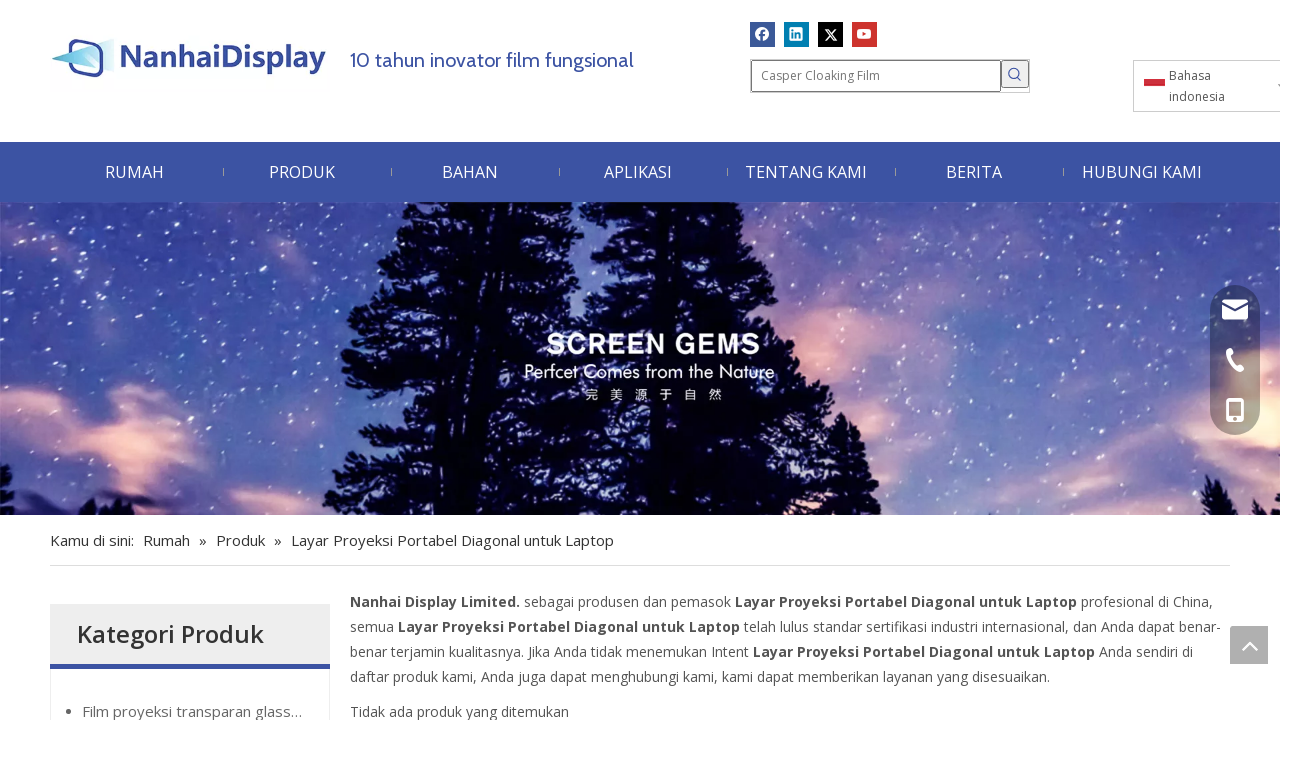

--- FILE ---
content_type: text/html;charset=utf-8
request_url: https://in.nanhaidisplay.com/products/Layar-Proyeksi-Portabel-Diagonal-untuk-Laptop.html
body_size: 33895
content:
<!DOCTYPE html> <html lang="in" prefix="og: http://ogp.me/ns#" style="height: auto;"> <head> <link rel="preconnect" href="https://ijrorwxhpkqmll5m-static.micyjz.com"/> <link rel="preconnect" href="https://rirorwxhpkqmll5m-static.micyjz.com"/> <link rel="preconnect" href="https://jkrorwxhpkqmll5m-static.micyjz.com"/><script>document.write=function(e){documentWrite(document.currentScript,e)};function documentWrite(documenturrentScript,e){var i=document.createElement("span");i.innerHTML=e;var o=i.querySelectorAll("script");if(o.length)o.forEach(function(t){if(t.src&&t.src!=""){var script=document.createElement("script");script.src=t.src;document.body.appendChild(script)}});document.body.appendChild(i)}
window.onloadHack=function(func){if(!!!func||typeof func!=="function")return;if(document.readyState==="complete")func();else if(window.addEventListener)window.addEventListener("load",func,false);else if(window.attachEvent)window.attachEvent("onload",func,false)};</script> <title>Cina Layar Proyeksi Portabel Diagonal untuk Laptop produsen, Layar Proyeksi Portabel Diagonal untuk Laptop pemasok, Layar Proyeksi Portabel Diagonal untuk Laptop grosir - Nanhai Display Limited.</title> <meta name="keywords" content="Layar Proyeksi Portabel Diagonal untuk Laptop, Cina Layar Proyeksi Portabel Diagonal untuk Laptop pabrikan, Layar Proyeksi Portabel Diagonal untuk Laptop supplier, Layar Proyeksi Portabel Diagonal untuk Laptop grosir, Layar Proyeksi Portabel Diagonal untuk Laptop pabrik"/> <meta name="description" content="Layar Proyeksi Portabel Diagonal untuk Laptop dijual produsen, temukan detail tentang Layar Proyeksi Portabel Diagonal untuk Laptop produsen, supplier dan grosir - Nanhai Display Limited.."/> <link data-type="dns-prefetch" data-domain="jkrorwxhpkqmll5m-static.micyjz.com" rel="dns-prefetch" href="//jkrorwxhpkqmll5m-static.micyjz.com"> <link data-type="dns-prefetch" data-domain="ijrorwxhpkqmll5m-static.micyjz.com" rel="dns-prefetch" href="//ijrorwxhpkqmll5m-static.micyjz.com"> <link data-type="dns-prefetch" data-domain="rirorwxhpkqmll5m-static.micyjz.com" rel="dns-prefetch" href="//rirorwxhpkqmll5m-static.micyjz.com"> <link rel="amphtml" href="https://in.nanhaidisplay.com/amp/products/Layar-Proyeksi-Portabel-Diagonal-untuk-Laptop.html"/> <link rel="canonical" href="https://in.nanhaidisplay.com/products/Layar-Proyeksi-Portabel-Diagonal-untuk-Laptop.html"/> <meta http-equiv="X-UA-Compatible" content="IE=edge"/> <meta name="renderer" content="webkit"/> <meta http-equiv="Content-Type" content="text/html; charset=utf-8"/> <meta name="viewport" content="width=device-width, initial-scale=1, user-scalable=no"/> <link rel="icon" href="//ijrorwxhpkqmll5m-static.micyjz.com/cloud/lmBprKirlrSRoijpjrmoin/bitbug_favicon.ico"> <link href="//ijrorwxhpkqmll5m-static.micyjz.com/cloud/lmBprKirlrSRoijljrkoil/bj2.jpg" as="image" rel="preload" fetchpriority="high"/> <link rel="preload" type="text/css" as="style" href="//ijrorwxhpkqmll5m-static.micyjz.com/concat/vjiiKB3yytRgiSiqjrirqqrnqml/static/assets/widget/mobile_head/style07/style07.css,/static/assets/widget/mobile_head/css/headerStyles.css,/static/assets/widget/style/component/langBar/langBar.css,/static/assets/widget/style/component/follow/widget_setting_iconSize/iconSize24.css,/static/assets/style/bootstrap/cus.bootstrap.grid.system.css,/static/assets/style/fontAwesome/4.7.0/css/font-awesome.css,/static/assets/style/iconfont/iconfont.css,/static/assets/widget/script/plugins/gallery/colorbox/colorbox.css,/static/assets/style/bootstrap/cus.bootstrap.grid.system.split.css,/static/assets/widget/script/plugins/picture/animate.css,/static/assets/widget/style/component/pictureNew/widget_setting_description/picture.description.css,/static/assets/widget/style/component/pictureNew/public/public.css,/static/assets/widget/style/component/graphic/graphic.css,/static/assets/widget/script/plugins/tooltipster/css/tooltipster.css" onload="this.onload=null;this.rel='stylesheet'"/> <link rel="preload" type="text/css" as="style" href="//rirorwxhpkqmll5m-static.micyjz.com/concat/ajirKBvcgzReiSiqjrirqqrnqml/static/assets/widget/style/component/follow/public/public.css,/static/assets/widget/style/component/prodSearchNew/prodSearchNew.css,/static/assets/widget/style/component/prodsearch/prodsearch.css,/static/assets/widget/style/component/onlineService/public/public.css,/static/assets/widget/style/component/onlineService/widget_setting_showStyle/float.css,/static/assets/widget/style/component/onlineService/widget_setting_showStyle/style13.css" onload="this.onload=null;this.rel='stylesheet'"/> <link rel="stylesheet" type="text/css" href="//ijrorwxhpkqmll5m-static.micyjz.com/concat/vjiiKB3yytRgiSiqjrirqqrnqml/static/assets/widget/mobile_head/style07/style07.css,/static/assets/widget/mobile_head/css/headerStyles.css,/static/assets/widget/style/component/langBar/langBar.css,/static/assets/widget/style/component/follow/widget_setting_iconSize/iconSize24.css,/static/assets/style/bootstrap/cus.bootstrap.grid.system.css,/static/assets/style/fontAwesome/4.7.0/css/font-awesome.css,/static/assets/style/iconfont/iconfont.css,/static/assets/widget/script/plugins/gallery/colorbox/colorbox.css,/static/assets/style/bootstrap/cus.bootstrap.grid.system.split.css,/static/assets/widget/script/plugins/picture/animate.css,/static/assets/widget/style/component/pictureNew/widget_setting_description/picture.description.css,/static/assets/widget/style/component/pictureNew/public/public.css,/static/assets/widget/style/component/graphic/graphic.css,/static/assets/widget/script/plugins/tooltipster/css/tooltipster.css"/> <link rel="stylesheet" type="text/css" href="//rirorwxhpkqmll5m-static.micyjz.com/concat/ajirKBvcgzReiSiqjrirqqrnqml/static/assets/widget/style/component/follow/public/public.css,/static/assets/widget/style/component/prodSearchNew/prodSearchNew.css,/static/assets/widget/style/component/prodsearch/prodsearch.css,/static/assets/widget/style/component/onlineService/public/public.css,/static/assets/widget/style/component/onlineService/widget_setting_showStyle/float.css,/static/assets/widget/style/component/onlineService/widget_setting_showStyle/style13.css"/> <link rel="preload" type="text/css" as="style" href="//rirorwxhpkqmll5m-static.micyjz.com/concat/xrilKB7tuwRxiSoqpqnopkrknol/static/assets/widget/style/component/langBar/langBar.css,/static/assets/widget/script/plugins/smartmenu/css/navigation.css,/static/assets/widget/style/component/position/position.css,/static/assets/widget/style/component/prodGroupCategory/prodGroupCategory.css,/static/assets/widget/style/component/articlecategory/slightsubmenu.css,/static/assets/widget/style/component/prodGroupCategory/proGroupCategoryFix.css,/static/assets/widget/style/component/prodlistAsync/public/public.css,/static/assets/style/ldFont/iconfont.css,/static/assets/widget/script/plugins/slick/slick.css,/static/assets/widget/script/plugins/slick/slick-theme.css,/static/assets/widget/script/plugins/owlcarousel/owl.carousel.css,/static/assets/widget/script/plugins/owlcarousel/owl.theme.css,/static/assets/widget/style/component/shoppingcartStatus/shoppingcartStatus.css,/static/assets/widget/style/component/prodlistAsync/profixlist.css" onload="this.onload=null;this.rel='stylesheet'"/> <link rel="preload" type="text/css" as="style" href="//jkrorwxhpkqmll5m-static.micyjz.com/concat/epiiKBwha9RhiSoqpqnopkrknol/static/assets/widget/style/component/faqList/faqList.css,/static/assets/widget/style/component/quicknavigation/quicknavigation.css" onload="this.onload=null;this.rel='stylesheet'"/> <link rel="stylesheet" type="text/css" href="//rirorwxhpkqmll5m-static.micyjz.com/concat/xrilKB7tuwRxiSoqpqnopkrknol/static/assets/widget/style/component/langBar/langBar.css,/static/assets/widget/script/plugins/smartmenu/css/navigation.css,/static/assets/widget/style/component/position/position.css,/static/assets/widget/style/component/prodGroupCategory/prodGroupCategory.css,/static/assets/widget/style/component/articlecategory/slightsubmenu.css,/static/assets/widget/style/component/prodGroupCategory/proGroupCategoryFix.css,/static/assets/widget/style/component/prodlistAsync/public/public.css,/static/assets/style/ldFont/iconfont.css,/static/assets/widget/script/plugins/slick/slick.css,/static/assets/widget/script/plugins/slick/slick-theme.css,/static/assets/widget/script/plugins/owlcarousel/owl.carousel.css,/static/assets/widget/script/plugins/owlcarousel/owl.theme.css,/static/assets/widget/style/component/shoppingcartStatus/shoppingcartStatus.css,/static/assets/widget/style/component/prodlistAsync/profixlist.css"/> <link rel="stylesheet" type="text/css" href="//jkrorwxhpkqmll5m-static.micyjz.com/concat/epiiKBwha9RhiSoqpqnopkrknol/static/assets/widget/style/component/faqList/faqList.css,/static/assets/widget/style/component/quicknavigation/quicknavigation.css"/> <style>@media(min-width:990px){[data-type="rows"][data-level="rows"]{display:flex}}</style> <style id="speed3DefaultStyle">@supports not(aspect-ratio:1/1){.prodlist-wrap li .prodlist-cell{position:relative;padding-top:100%;width:100%}.prodlist-lists-style-13 .prod_img_a_t13,.prodlist-lists-style-12 .prod_img_a_t12,.prodlist-lists-style-nophoto-11 .prod_img_a_t12{position:unset !important;min-height:unset !important}.prodlist-wrap li .prodlist-picbox img{position:absolute;width:100%;left:0;top:0}}.piclist360 .prodlist-pic4-3 li .prodlist-display{max-width:100%}@media(max-width:600px){.prodlist-fix-num li{width:50% !important}}</style> <template id="appdStylePlace"></template> <link href="//jkrorwxhpkqmll5m-static.micyjz.com/theme/imjlKBrrriRliSrrriRlkSmplqRliSinSRrjijmroiiioikji/style/style.css" type="text/css" rel="preload" as="style" onload="this.onload=null;this.rel='stylesheet'" data-theme="true"/> <link href="//jkrorwxhpkqmll5m-static.micyjz.com/theme/imjlKBrrriRliSrrriRlkSmplqRliSinSRrjijmroiiioikji/style/style.css" rel="stylesheet" type="text/css"/> <style guid='u_e4dc8b3e72084ff0af592af7cafa9144' emptyRender='true' placeholder='true' type='text/css'></style> <link href="//rirorwxhpkqmll5m-static.micyjz.com/site-res/rpkiKBrrriRlkSmplqRliSrmnkprRliSklljolRljSjrrlikjjiijkRoiSiqjrmlrjrorrSRil.css?1710201775097" rel="preload" as="style" onload="this.onload=null;this.rel='stylesheet'" data-extStyle="true" type="text/css" data-extAttr="20240312211326"/> <link href="//rirorwxhpkqmll5m-static.micyjz.com/site-res/rpkiKBrrriRlkSmplqRliSrmnkprRliSklljolRljSjrrlikjjiijkRoiSiqjrmlrjrorrSRil.css?1710201775097" data-extAttr="20240312211326" rel="stylesheet" type="text/css"/> <template data-js-type='style_respond' data-type='inlineStyle'></template><template data-js-type='style_head' data-type='inlineStyle'><style guid='f2198ec3-dc8a-4b1b-9d2c-7b7f56097ea2' pm_pageStaticHack='' jumpName='head' pm_styles='head' type='text/css'>.sitewidget-langBar-20211213110403 .sitewidget-bd .front-icon-box.icon-style i{font-size:16px;color:#333 !important}.sitewidget-langBar-20211213110403 .sitewidget-bd .style21 #BrKBkaQyhJet-lang-drop-arrow{color:#333 !important}.sitewidget-langBar-20211213110403 .sitewidget-bd .style21 .lang-menu .lang-item a{color:#333 !important}.sitewidget-langBar-20211213110403 .sitewidget-bd .icon-style-i{font-size:16px;color:#333 !important}.sitewidget-langBar-20211213110403 .sitewidget-bd .lang-bar.style18.lang-style .lang-dropdown .block-iconbaseline-down{color:#333 !important}.sitewidget-langBar-20211213110403 .sitewidget-bd .lang-bar.style18.lang-style .lang-dropdown .lang-selected{color:#333 !important}.sitewidget-langBar-20211213110403 .sitewidget-bd .lang-bar.style18.lang-style .lang-dropdown .lang-menu a{color:#333 !important}.sitewidget-langBar-20211213110403 .sitewidget-bd .lang-bar.style18.lang-style .lang-dropdown .lang-menu{border-color:#333 !important}.sitewidget-langBar-20211213110403 .sitewidget-bd .lang-bar.style21.lang-style .lang-dropdown .lang-menu .menu-close-btn i{background:#333 !important}.sitewidget-langBar-20211213110403 .sitewidget-bd .front-icon-box i{font-size:20px;color:#333 !important}.sitewidget-langBar-20211213110403 .sitewidget-bd .front-icon-box.icon-style i{font-size:20px;color:#333 !important}.sitewidget-langBar-20211213110403 .sitewidget-bd .front-icon-box i:hover{color:#333 !important}.sitewidget-langBar-20211213110403 .sitewidget-bd .lang-bar .lang-dropdown .lang-selected{display:flex;justify-content:flex-start;align-items:center}.sitewidget-langBar-20211213110403 .sitewidget-bd .lang-bar .lang-dropdown .lang-selected .front-icon-box{display:flex;align-items:center;justify-content:center}.sitewidget-prodCategory-20210401132725.category-default-simple .sitewidget-bd>ul>li>a{font-size:15px;line-height:45px;color:#666}.sitewidget-prodCategory-20210401132725.category-default-simple .sitewidget-bd>ul>li>span{top:10.5px}.sitewidget-prodCategory-20210401132725.category-default-gray .sitewidget-bd>ul>li>span{right:16px}.sitewidget-prodCategory-20210401132725.category-default-simple .sitewidget-bd>ul>li>a:hover{color:#3c53a3}.sitewidget-prodCategory-20210401132725.category-default-simple i.list-mid-dot{top:19.5px;background:#666}.sitewidget-prodCategory-20210401132725.category-default-simple .sitewidget-bd>ul>li>a:hover+i.list-mid-dot{background:#3c53a3}.sitewidget-prodCategory-20210401132725.category-default-simple .sitewidget-bd li.on>a{color:#3c53a3 !important}.sitewidget-prodCategory-20210401132725.category-default-simple .sitewidget-bd>ul>li.on>a+i.list-mid-dot{background:#3c53a3}.sitewidget-prodListAsync-20150126190609 .prodlist-wrap .prodlist-parameter-wrap .prodlist-pro-name{height:auto !important;overflow:hidden;text-overflow:ellipsis;display:box;display:-webkit-box;-webkit-line-clamp:2;-webkit-box-orient:vertical}.sitewidget-prodListAsync-20150126190609 .prodlist-lists-style-9 .prodlist-box-hover .style_line_9{background:#009048 !important}.sitewidget-prodListAsync-20150126190609 .prodlist-lists-style-9 .prodlist-box-hover:hover .prodlist-pro-name{color:#009048 !important}.sitewidget-prodListAsync-20150126190609 .prodlist-lists-style-9>.fix>li:hover{border-color:#009048 !important}.sitewidget-prodListAsync-20150126190609 .sitewidget-ft .paging>li.active>span{background-color:#3c53a3;border:1px solid #3c53a3}.sitewidget-prodListAsync-20150126190609 .sitewidget-ft .paging>li>a:hover{color:#3c53a3;border:1px solid #3c53a3}.sitewidget-prodListAsync-20150126190609 .sitewidget-ft .paging>li span.active a{color:#3c53a3}.sitewidget-prodListAsync-20150126190609 .prodlist-parameter-wrap .prodlist-parameter-inner{padding:10px 0 5px 0}.sitewidget-prodListAsync-20150126190609 .prodlist-wrap .prodlist-pro-name{height:40px !important;line-height:20px !important}.sitewidget-prodListAsync-20150126190609 .prodlist-box-hover{height:100%;box-sizing:border-box}.sitewidget-prodListAsync-20150126190609 .prodlist-parameter-wrap{position:static}.sitewidget-prodListAsync-20150126190609 .prodlist-parameter-btns-container,.sitewidget-prodListAsync-20150126190609 .prodlist-parameter-wrap .prodlist-btn-wrap .btn-wrap-double,.sitewidget-prodListAsync-20150126190609 .prodlist-parameter-wrap .prodlist-btn-fresh-wrap .btn-wrap-fresh-double,.sitewidget-prodListAsync-20150126190609 .prodlist-parameter-wrap .prodlist-btn-wrap .btn-wrap-single,.sitewidget-prodListAsync-20150126190609 .prodlist-parameter-wrap .prodlist-btn-fresh-wrap .btn-wrap-fresh-single{position:absolute;width:calc(100% - 8px);bottom:10px}@media screen and (min-width:1200px){.sitewidget-prodListAsync-20150126190609 .prodlist-parameter-wrap .prodlist-btn-fresh-wrap,.sitewidget-prodListAsync-20150126190609 .prodlist-parameter-wrap .prodlist-btn-wrap{margin-top:0}}.sitewidget-prodListAsync-20150126190609 .keyword_box .keyword_list a{color:#8a8a8a !important;border-color:#8a8a8a !important}.sitewidget-prodListAsync-20150126190609 .keyword_box .keyword_list a:hover{color:#8a8a8a !important;border-color:#8a8a8a !important}</style></template><template data-js-type='style_respond' data-type='inlineStyle'></template><template data-js-type='style_head' data-type='inlineStyle'></template><script data-ignoreMinify="true">
	function loadInlineStyle(){
		var allInlineStyle = document.querySelectorAll("template[data-type='inlineStyle']");
		var length = document.querySelectorAll("template[data-type='inlineStyle']").length;
		for(var i = 0;i < length;i++){
			var style = allInlineStyle[i].innerHTML;
			allInlineStyle[i].outerHTML = style;
		}
	}
loadInlineStyle();
</script> <link rel='preload' as='style' onload='this.onload=null;this.rel="stylesheet"' href='https://fonts.googleapis.com/css?family=Raleway|Cabin:400|Open+Sans:400,600,700&display=swap' data-type='1' type='text/css' media='all'/> <script type="text/javascript" data-src="//ijrorwxhpkqmll5m-static.micyjz.com/static/t-7iBmBKiKiqjrirqqrnqmi/assets/script/jquery-1.11.0.concat.js"></script> <script type="text/javascript" data-src="//ld-analytics.micyjz.com/lpinKBmplqRlrSSRRQRiiSklprkr/ltm-web.js?v=1710249206000"></script><script type="text/x-delay-ids" data-type="delayIds" data-device="pc" data-xtype="0" data-delayIds='["zkfLPFvyVeut","tdULaklSMEBj","qrpgFulSsVQE","uyKLauGnWZMO","vyfBakGIhEYj","FJpLakQdVowt","jIpBGfaVqRLj","fifLQAFqVHrZ","BrKBkaQyhJet","uApBFkvSgobO","zzKgaPGyCvij","oifgvpPlacCZ","sEUgFuldqivj","mDfgkuvyhKit","tbpLkaQSWGgt","toAgPkQSBELZ","rRpqFaGSCAZt","hgUBPFlyrKft","srpVFaGSCNwO","vEKguFGINLet","mkAqFavICUVt","uRUBFPQyWgGj","tCAqFPQSrsyO","zLKqaklygezj","ttfBaFlnrNQE"]'></script> <link rel="stylesheet" href="https://rkrorwxhljlolq5p-static.micyjz.com/static/assets/style/iconfont/iconfont.css"><script guid='68f05c11-e62a-4ce8-904f-31ef3bbcfc2c' pm_pageStaticHack='true' jumpName='head' pm_scripts='head' type='text/javascript'>try{(function(window,undefined){var phoenixSite=window.phoenixSite||(window.phoenixSite={});phoenixSite.lanEdition="in_ID";var page=phoenixSite.page||(phoenixSite.page={});page.cdnUrl="//rirorwxhpkqmll5m-static.micyjz.com";page.siteUrl="https://in.nanhaidisplay.com";page.lanEdition=phoenixSite.lanEdition;page._menu_prefix="";page._menu_trans_flag="";page._captcha_domain_prefix="captcha.c";page._pId="jtfKgJUNupdj";phoenixSite._sViewMode="true";phoenixSite._templateSupport="false";phoenixSite._singlePublish=
"false"})(this)}catch(e){try{console&&console.log&&console.log(e)}catch(e){}};</script> <script id='u_13ef66bb64a0474ab035fe41e43cad5e' guid='u_13ef66bb64a0474ab035fe41e43cad5e' pm_script='init_top' type='text/javascript'>try{(function(window,undefined){var datalazyloadDefaultOptions=window.datalazyloadDefaultOptions||(window.datalazyloadDefaultOptions={});datalazyloadDefaultOptions["version"]="3.0.0";datalazyloadDefaultOptions["isMobileViewer"]="false";datalazyloadDefaultOptions["hasCLSOptimizeAuth"]="false";datalazyloadDefaultOptions["_version"]="3.0.0";datalazyloadDefaultOptions["isPcOptViewer"]="false"})(this);(function(window,undefined){window.__ph_optSet__='{"loadImgType":"0","isOpenFlagUA":true,"v30NewMode":"1","docReqType":"0","docDecrease":"1","docCallback":"1"}'})(this)}catch(e){try{console&&
console.log&&console.log(e)}catch(e){}};</script> <script id='u_63ea4895818f4aa384084b10eccf08f9' guid='u_63ea4895818f4aa384084b10eccf08f9' type='text/javascript'>try{var thisUrl=location.host;var referUrl=document.referrer;if(referUrl.indexOf(thisUrl)==-1)localStorage.setItem("landedPage",document.URL)}catch(e){try{console&&console.log&&console.log(e)}catch(e){}};</script> </head> <body class=" frontend-body-canvas "> <div id='backstage-headArea' headFlag='1' class='hideForMobile'><div class="outerContainer" data-mobileBg="true" id="outerContainer_1481160666575" data-type="outerContainer" data-level="rows"><div class="container" data-type="container" data-level="rows" cnttype="backstage-container-mark"><div class="row" data-type="rows" data-level="rows" data-attr-xs="null" data-attr-sm="null"><div class="col-md-3" id="column_1481160369475" data-type="columns" data-level="columns"><div id="location_1481160369478" data-type="locations" data-level="rows"><div class="backstage-stwidgets-settingwrap" scope="0" settingId="zkfLPFvyVeut" id="component_zkfLPFvyVeut" relationCommonId="jtfKgJUNupdj" classAttr="sitewidget-logo-20161208093025"> <div class="sitewidget-pictureNew sitewidget-logo sitewidget-logo-20161208093025"> <div class="sitewidget-bd"> <div class="picture-resize-wrap " style="position: relative; width: 100%; text-align: center; "> <span class="picture-wrap pic-style-default 666 " data-ee="" id="picture-wrap-zkfLPFvyVeut" style="display: inline-block; position: relative;max-width: 100%;"> <a class="imgBox mobile-imgBox" style="display: inline-block; position: relative;max-width: 100%;"> <img class="img-default-bgc" data-src="//ijrorwxhpkqmll5m-static.micyjz.com/cloud/llBprKirlrSRoinnopmmiq/xiuya.jpg" src="//ijrorwxhpkqmll5m-static.micyjz.com/cloud/llBprKirlrSRoinnopmmiq/xiuya.jpg" alt="Layar Proyeksi Nanhaidisplay-" title="Layar Proyeksi Nanhaidisplay-" phoenixLazyload='true'/> </a> </span> </div> </div> </div> </div> <script type="text/x-delay-script" data-id="zkfLPFvyVeut" data-jsLazyloadType="1" data-alias="logo" data-jsLazyload='true' data-type="component" data-jsDepand='["//jkrorwxhpkqmll5m-static.micyjz.com/static/t-7iBmBKiKiqjrirqqrnqmi/assets/widget/script/plugins/jquery.lazyload.js","//ijrorwxhpkqmll5m-static.micyjz.com/static/t-7iBmBKiKiqjrirqqrnqmi/assets/widget/script/compsettings/comp.logo.settings.js"]' data-jsThreshold='5' data-cssDepand='' data-cssThreshold='5'>(function(window,$,undefined){try{(function(window,$,undefined){var respSetting={},temp;$(function(){$("#picture-wrap-zkfLPFvyVeut").on("webkitAnimationEnd webkitTransitionEnd mozAnimationEnd MSAnimationEnd oanimationend animationend",function(){var rmClass="animated bounce zoomIn pulse rotateIn swing fadeIn bounceInDown bounceInLeft bounceInRight bounceInUp fadeInDownBig fadeInLeftBig fadeInRightBig fadeInUpBig zoomInDown zoomInLeft zoomInRight zoomInUp";$(this).removeClass(rmClass)});var version=
$.trim("20200313131553");if(!!!version)version=undefined;if(phoenixSite.phoenixCompSettings&&typeof phoenixSite.phoenixCompSettings.logo!=="undefined"&&phoenixSite.phoenixCompSettings.logo.version==version&&typeof phoenixSite.phoenixCompSettings.logo.logoLoadEffect=="function"){phoenixSite.phoenixCompSettings.logo.logoLoadEffect("zkfLPFvyVeut",".sitewidget-logo-20161208093025","","",respSetting);if(!!phoenixSite.phoenixCompSettings.logo.version&&phoenixSite.phoenixCompSettings.logo.version!="1.0.0")loadAnimationCss();
return}var resourceUrl="//rirorwxhpkqmll5m-static.micyjz.com/static/assets/widget/script/compsettings/comp.logo.settings.js?_\x3d1710201775097";if(phoenixSite&&phoenixSite.page){var cdnUrl=phoenixSite.page.cdnUrl;resourceUrl=cdnUrl+"/static/assets/widget/script/compsettings/comp.logo.settings.js?_\x3d1710201775097"}var callback=function(){phoenixSite.phoenixCompSettings.logo.logoLoadEffect("zkfLPFvyVeut",".sitewidget-logo-20161208093025","","",respSetting);if(!!phoenixSite.phoenixCompSettings.logo.version&&
phoenixSite.phoenixCompSettings.logo.version!="1.0.0")loadAnimationCss()};if(phoenixSite.cachedScript)phoenixSite.cachedScript(resourceUrl,callback());else $.getScript(resourceUrl,callback())});function loadAnimationCss(){var link=document.createElement("link");link.rel="stylesheet";link.type="text/css";link.href="//jkrorwxhpkqmll5m-static.micyjz.com/static/assets/widget/script/plugins/picture/animate.css?1710201775097";var head=document.getElementsByTagName("head")[0];head.appendChild(link)}try{loadTemplateImg("sitewidget-logo-20161208093025")}catch(e){try{console&&
(console.log&&console.log(e))}catch(e){}}})(window,jQuery)}catch(e){try{console&&console.log&&console.log(e)}catch(e){}}})(window,$);</script> </div></div><div class="col-md-4" id="column_1615449814941" data-type="columns" data-level="columns"><div id="location_1615449814942" data-type="locations" data-level="rows"><div class="backstage-stwidgets-settingwrap" id="component_tdULaklSMEBj" data-scope="0" data-settingId="tdULaklSMEBj" data-relationCommonId="jtfKgJUNupdj" data-classAttr="sitewidget-placeHolder-20210311160357"> <div class="sitewidget-placeholder sitewidget-placeHolder-20210311160357"> <div class="sitewidget-bd"> <div class="resizee" style="height:22px"></div> </div> </div> <script type="text/x-delay-script" data-id="tdULaklSMEBj" data-jsLazyloadType="1" data-alias="placeHolder" data-jsLazyload='true' data-type="component" data-jsDepand='' data-jsThreshold='' data-cssDepand='' data-cssThreshold=''>(function(window,$,undefined){})(window,$);</script></div><div class="backstage-stwidgets-settingwrap " id="component_qrpgFulSsVQE" data-scope="0" data-settingId="qrpgFulSsVQE" data-relationCommonId="jtfKgJUNupdj" data-classAttr="sitewidget-text-20210524173333"> <div class="sitewidget-text sitewidget-text-20210524173333 sitewidget-olul-liststyle"> <div class=" sitewidget-bd "> <p>10 tahun inovator film fungsional</p> </div> </div> <script type="text/x-delay-script" data-id="qrpgFulSsVQE" data-jsLazyloadType="1" data-alias="text" data-jsLazyload='true' data-type="component" data-jsDepand='["//ijrorwxhpkqmll5m-static.micyjz.com/static/t-7iBmBKiKiqjrirqqrnqmi/assets/widget/script/compsettings/comp.text.settings.js"]' data-jsThreshold='5' data-cssDepand='' data-cssThreshold='5'>(function(window,$,undefined){})(window,$);</script><template data-type='js_template' data-settingId='qrpgFulSsVQE'><script id='u_4828ec8a7d114c6d94d45eb74af5f2d8' guid='u_4828ec8a7d114c6d94d45eb74af5f2d8' type='text/javascript'>try{$(function(){$(".sitewidget-text-20210524173333 .sitewidget-bd a").each(function(){if($(this).attr("href"))if($(this).attr("href").indexOf("#")!=-1){console.log("anchor-link",$(this));$(this).attr("anchor-link","true")}})})}catch(e){try{console&&console.log&&console.log(e)}catch(e){}};</script></template> </div> </div></div><div class="col-md-3" id="column_1615449661243" data-type="columns" data-level="columns"><div id="location_1615449661244" data-type="locations" data-level="rows"><div class="backstage-stwidgets-settingwrap" id="component_uyKLauGnWZMO" data-scope="0" data-settingId="uyKLauGnWZMO" data-relationCommonId="jtfKgJUNupdj" data-classAttr="sitewidget-follow-20210316165915"> <div class="sitewidget-follow sitewidget-follow-20210316165915 "> <div class="sitewidget-bd"> <a class="follow-a facebook " target="_blank" rel='nofollow' href="https://www.facebook.com/nhdfilm618" title="Facebook" aria-label="Facebook"> <span class=" upRotate social-icon-24 social-icon-default social-icon-facebook"></span> </a> <a class="follow-a linkedin " target="_blank" rel='nofollow' href="" title="Linkedin" aria-label="Linkedin"> <span class=" upRotate social-icon-24 social-icon-default social-icon-linkedin"></span> </a> <a class="follow-a twitter " target="_blank" rel='nofollow' href="https://twitter.com/nhdfilm618" title="Twitter" aria-label="Twitter"> <span class=" upRotate social-icon-24 social-icon-default social-icon-twitter"></span> </a> <a class="follow-a youtube " target="_blank" rel='nofollow' href="https://www.youtube.com/@nhdfilmHK" title="Youtube" aria-label="Youtube"> <span class=" upRotate social-icon-24 social-icon-default social-icon-youtube"></span> </a> </div> </div> <script type="text/x-delay-script" data-id="uyKLauGnWZMO" data-jsLazyloadType="1" data-alias="follow" data-jsLazyload='true' data-type="component" data-jsDepand='["//rirorwxhpkqmll5m-static.micyjz.com/static/t-7iBmBKiKiqjrirqqrnqmi/assets/widget/script/plugins/tooltipster/js/jquery.tooltipster.js"]' data-jsThreshold='5' data-cssDepand='' data-cssThreshold='5'>(function(window,$,undefined){try{$(function(){phoenixSite.sitewidgets.showqrcode(".sitewidget-follow-20210316165915")})}catch(e){try{console&&console.log&&console.log(e)}catch(e){}}try{(function(window,$,undefined){$(function(){if(phoenixSite.lanEdition&&phoenixSite.lanEdition!="ZH_CN"){$(".follow-a.weChat").attr("title","WeChat");$(".follow-a.weiBo").attr("title","Weibo");$(".follow-a.weChat .social-follow-vert-text").text("WeChat");$(".follow-a.weiBo .social-follow-vert-text").text("Weibo");$(".follow-a.weChat .social-follow-hori-text").text("WeChat");
$(".follow-a.weiBo .social-follow-hori-text").text("Weibo")}})})(window,jQuery)}catch(e){try{console&&console.log&&console.log(e)}catch(e){}}})(window,$);</script> </div><div class="backstage-stwidgets-settingwrap" id="component_vyfBakGIhEYj" data-scope="0" data-settingId="vyfBakGIhEYj" data-relationCommonId="jtfKgJUNupdj" data-classAttr="sitewidget-placeHolder-20210316170002"> <div class="sitewidget-placeholder sitewidget-placeHolder-20210316170002"> <div class="sitewidget-bd"> <div class="resizee" style="height:10px"></div> </div> </div> <script type="text/x-delay-script" data-id="vyfBakGIhEYj" data-jsLazyloadType="1" data-alias="placeHolder" data-jsLazyload='true' data-type="component" data-jsDepand='' data-jsThreshold='' data-cssDepand='' data-cssThreshold=''>(function(window,$,undefined){})(window,$);</script></div> </div><div class="row" data-type="rows" data-level="rows"><div class="col-md-12" id="column_1639364935087" data-type="columns" data-level="columns"><div id="location_1639364935090" data-type="locations" data-level="rows"><div class="backstage-stwidgets-settingwrap " scope="0" settingId="FJpLakQdVowt" id="component_FJpLakQdVowt" relationCommonId="jtfKgJUNupdj" classAttr="sitewidget-prodSearchNew-20161208102223"> <div class="sitewidget-searchNew sitewidget-prodSearchNew sitewidget-prodSearchNew-20161208102223 prodWrap"> <style type="text/css">
	.prodDiv.margin20{
		margin-top:20px;
	}
	/*关键词设置*/
			.sitewidget-prodSearchNew-20161208102223 .outline-search-box .search-box form {
			border: 1px solid rgb(204, 204, 204);
			border-radius: 0px;
			background-color: transparent;
		}

	    .sitewidget-prodSearchNew-20161208102223 .outline-search-box .search-box .search-fix-wrap .inner-container{
			position: relative;
			height: unset;
			overflow: unset;
		}

		.sitewidget-prodSearchNew-20161208102223 .outline-search-box .search-box .search-fix-wrap {
			margin-right: 28px;
		}
		.sitewidget-prodSearchNew-20161208102223 .outline-search-box .search-box .search-fix-wrap input[type="text"] {
			height: 28px;
			line-height: 28px;
			font-size: 12px;
			color: rgb(102, 102, 102);
		}
		.sitewidget-prodSearchNew-20161208102223 .outline-search-box .search-box .search-fix-wrap input[type="text"]::-webkit-input-placeholder{
			color: ;
		}
		/* 火狐 */
		.sitewidget-prodSearchNew-20161208102223 .outline-search-box .search-box .search-fix-wrap input[type="text"]::-moz-placeholder {
			color: ;
		}
		/*ie*/
		.sitewidget-prodSearchNew-20161208102223 .outline-search-box .search-box .search-fix-wrap input[type="text"]::-ms-input-placeholder {
			color: ;
		}
		.sitewidget-prodSearchNew-20161208102223 .outline-search-box .search-box .search-fix-wrap button {
			width: 28px;
			height: 28px;
		}
		.sitewidget-prodSearchNew-20161208102223 .outline-search-box .search-box .search-fix-wrap button .icon-svg {
			width: 16px;
			height: 16px;
			fill: rgb(60, 83, 163);
		}


	/*新增设置搜索范围选项样式*/
		.sitewidget-prodSearchNew-20161208102223.prodWrap .prodDiv .prodUl li{
			font-size: 14px ;
		}
		.sitewidget-prodSearchNew-20161208102223.prodWrap .prodDiv .prodUl li{
			color: rgb(65, 125, 201) !important;
		}
			.sitewidget-prodSearchNew-20161208102223.prodWrap .prodDiv .prodUl li:hover{
				color: rgb(255 108 0) !important;
			}
			.sitewidget-prodSearchNew-20161208102223.prodWrap .prodDiv .prodUl li{
				text-align: left;
			}

	@media (min-width: 900px){
		.sitewidget-prodSearchNew-20161208102223 .positionLeft .search-keywords{
			line-height: 28px;
		}
		.sitewidget-prodSearchNew-20161208102223 .positionRight .search-keywords{
			line-height: 28px;
		}
	}
	.sitewidget-prodSearchNew-20161208102223 .positionDrop .search-keywords{
		border:1px solid rgb(60, 83, 163);
		border-top:0;
		}
	.sitewidget-prodSearchNew-20161208102223 .positionDrop q{
		margin-left:10px;
	}
	</style> <div class="sitewidget-bd"> <div class="search-box-wrap outline-search-box "> <div class="search-box "> <form action="/phoenix/admin/prod/search" onsubmit="return checkSubmit(this)" method="get" novalidate> <div class="search-fix-wrap 5" style="display: flex;"> <div class="inner-container unshow-flag" style="display: none;"> <span class="inner-text unshow-flag"></span> <span class="">&nbsp;:</span> </div> <input type="text" name="searchValue" value="" placeholder="Casper Cloaking Film" autocomplete="off" aria-label="Casper Cloaking Film"/> <input type="hidden" name="searchProdStyle" value=""/> <input type="hidden" name="searchComponentSettingId" value="FJpLakQdVowt"/> <button class="search-btn" type="submit" aria-label="Kata Kunci Panas ："> <svg xmlns="http://www.w3.org/2000/svg" xmlns:xlink="http://www.w3.org/1999/xlink" t="1660616305377" class="icon icon-svg shape-search" viewBox="0 0 1024 1024" version="1.1" p-id="26257" width="20" height="20"><defs><style type="text/css">@font-face{font-family:feedback-iconfont;src:url("//at.alicdn.com/t/font_1031158_u69w8yhxdu.woff2?t=1630033759944") format("woff2"),url("//at.alicdn.com/t/font_1031158_u69w8yhxdu.woff?t=1630033759944") format("woff"),url("//at.alicdn.com/t/font_1031158_u69w8yhxdu.ttf?t=1630033759944") format("truetype")}</style></defs><path d="M147.9168 475.5968a291.2768 291.2768 0 1 1 582.5024 0 291.2768 291.2768 0 0 1-582.5024 0z m718.848 412.416l-162.9696-162.8672a362.3424 362.3424 0 0 0 99.4816-249.5488A364.0832 364.0832 0 1 0 439.1936 839.68a361.8304 361.8304 0 0 0 209.5104-66.6624l166.5024 166.5024a36.4544 36.4544 0 0 0 51.5072-51.5072" p-id="26258"/></svg> </button> </div> </form> </div> </div> <script id="prodSearch" type="application/ld+json"></script> <div class="prodDiv "> <input type="hidden" id="prodCheckList" name="prodCheckList" value="name&amp;&amp;keyword&amp;&amp;model&amp;&amp;summary&amp;&amp;desc&amp;&amp;all"> <input type="hidden" id="prodCheckIdList" name="prodCheckIdList" value="name&amp;&amp;keyword&amp;&amp;model&amp;&amp;summary&amp;&amp;desc&amp;&amp;all"> <i class="triangle"></i> <ul class="prodUl unshow-flag" id="prodULs"> <li search="rangeAll" class="prodUlLi fontColorS0 fontColorS1hover unshow-flag" id="rangeAll" style="display: none">semua</li> <li search="name" class="prodUlLi fontColorS0 fontColorS1hover unshow-flag" id="name" style="display: none">Nama produk</li> <li search="keyword" class="prodUlLi fontColorS0 fontColorS1hover unshow-flag" id="keyword" style="display: none">Kata kunci</li> <li search="model" class="prodUlLi fontColorS0 fontColorS1hover unshow-flag" id="model" style="display: none">Model produk</li> <li search="summary" class="prodUlLi fontColorS0 fontColorS1hover unshow-flag" id="summary" style="display: none">Ringkasan produk</li> <li search="desc" class="prodUlLi fontColorS0 fontColorS1hover unshow-flag" id="desc" style="display: none">Deskripsi produk</li> <li search="" class="prodUlLi fontColorS0 fontColorS1hover unshow-flag" id="all" style="display: none">Pencarian teks lengkap</li> </ul> </div> <div class="prodDivrecomend 2"> <ul class="prodUl"> </ul> </div> <svg xmlns="http://www.w3.org/2000/svg" width="0" height="0" class="hide"> <symbol id="icon-search" viewBox="0 0 1024 1024"> <path class="path1" d="M426.667 42.667q78 0 149.167 30.5t122.5 81.833 81.833 122.5 30.5 149.167q0 67-21.833 128.333t-62.167 111.333l242.333 242q12.333 12.333 12.333 30.333 0 18.333-12.167 30.5t-30.5 12.167q-18 0-30.333-12.333l-242-242.333q-50 40.333-111.333 62.167t-128.333 21.833q-78 0-149.167-30.5t-122.5-81.833-81.833-122.5-30.5-149.167 30.5-149.167 81.833-122.5 122.5-81.833 149.167-30.5zM426.667 128q-60.667 0-116 23.667t-95.333 63.667-63.667 95.333-23.667 116 23.667 116 63.667 95.333 95.333 63.667 116 23.667 116-23.667 95.333-63.667 63.667-95.333 23.667-116-23.667-116-63.667-95.333-95.333-63.667-116-23.667z"></path> </symbol> </svg> </div> </div> <template data-type='js_template' data-settingId='FJpLakQdVowt'><script id='u_3bf256e3065349b2ae051e12ae8bf0a0' guid='u_3bf256e3065349b2ae051e12ae8bf0a0' type='text/javascript'>try{function escapeHTML(html){return html.replace(/&/g,"\x26amp;").replace(/</g,"\x26lt;").replace(/>/g,"\x26gt;").replace(/"/g,"\x26quot;").replace(/'/g,"\x26#039;")}function checkSubmit(form){var $inputVal=$(form).find('input[name\x3d"searchValue"]').val();if($inputVal){$(form).find('input[name\x3d"searchValue"]').val(escapeHTML($inputVal));return true}else{alert("Silakan masukKata kunci");return false}}}catch(e){try{console&&console.log&&console.log(e)}catch(e){}};</script></template> </div> <script type="text/x-delay-script" data-id="FJpLakQdVowt" data-jsLazyloadType="1" data-alias="prodSearchNew" data-jsLazyload='true' data-type="component" data-jsDepand='' data-jsThreshold='5' data-cssDepand='' data-cssThreshold='5'>(function(window,$,undefined){try{function setInputPadding(){console.log("diyici");var indent=$(".sitewidget-prodSearchNew-20161208102223 .search-fix-wrap .inner-container").innerWidth();if("outline-search-box"=="slideLeft-search-box")if($(".sitewidget-prodSearchNew-20161208102223 .search-fix-wrap input[name\x3dsearchValue]").hasClass("isselect"))indent=indent-15;else if(!$("#component_FJpLakQdVowt .prodWrap .search-fix-wrap input[name\x3dsearchProdStyle]").hasClass("oneSelect"))indent=indent-45;
else indent=indent-15;if("outline-search-box"=="showUnder-search-box")if($(".sitewidget-prodSearchNew-20161208102223 .search-fix-wrap input[name\x3dsearchValue]").hasClass("isselect"))indent=indent-5;else if(!$("#component_FJpLakQdVowt .prodWrap .search-fix-wrap input[name\x3dsearchProdStyle]").hasClass("oneSelect"))indent=indent-45;else indent=indent-5;if("outline-search-box"=="slideLeftRight-search-box")if($(".sitewidget-prodSearchNew-20161208102223 .search-fix-wrap input[name\x3dsearchValue]").hasClass("isselect"))indent=
indent-9;else if(!$("#component_FJpLakQdVowt .prodWrap .search-fix-wrap input[name\x3dsearchProdStyle]").hasClass("oneSelect"))indent=indent-45;else indent=indent-9;if("outline-search-box"=="insideLeft-search-box"){$(".sitewidget-prodSearchNew-20161208102223 .search-fix-wrap .search-svg").css("left",0+"px");indent=indent;var inderwidth=$(".sitewidget-prodSearchNew-20161208102223 .search-svg").width();$(".sitewidget-prodSearchNew-20161208102223 .inner-container").css("left",inderwidth+"px")}$(".sitewidget-prodSearchNew-20161208102223 .search-fix-wrap input[name\x3dsearchValue]").css("padding-left",
+"px");if($(".arabic-exclusive").length!==0&&"outline-search-box"=="slideLeftRight-search-box")$(".sitewidget-prodSearchNew-20161208102223 .search-fix-wrap input[name\x3dsearchValue]").css({"padding-left":"10px","padding-right":indent+2*28+"px"})}function getUrlParam(name){var reg=new RegExp("(^|\x26)"+name+"\x3d([^\x26]*)(\x26|$)","i");var r=window.location.search.substr(1).match(reg);if(r!=null)return decodeURIComponent(r[2].replace(/\+/g,"%20"));else return null}$(function(){try{function escapeHTML(html){return html.replace(/&/g,
"\x26amp;").replace(/</g,"\x26lt;").replace(/>/g,"\x26gt;").replace(/"/g,"\x26quot;").replace(/'/g,"\x26#039;")}var searchValueAfter=getUrlParam("searchValue");if(!searchValueAfter){var reg=new RegExp("^/search/([^/]+).html");var r=window.location.pathname.match(reg);if(!!r)searchValueAfter=r[1]}var isChange=false;if(searchValueAfter!=null)$(".sitewidget-prodSearchNew-20161208102223 .search-fix-wrap input[name\x3dsearchValue]").val(escapeHTML(decodeURIComponent(searchValueAfter)));$(".sitewidget-prodSearchNew-20161208102223 .search-fix-wrap input[name\x3dsearchValue]").on("focus",
function(){if(searchValueAfter!=null&&!isChange)$(".sitewidget-prodSearchNew-20161208102223 .search-fix-wrap input[name\x3dsearchValue]").val("")});$(".sitewidget-prodSearchNew-20161208102223 .search-fix-wrap input[name\x3dsearchValue]").on("blur",function(){if(!isChange)if(searchValueAfter!=null)$(".sitewidget-prodSearchNew-20161208102223 .search-fix-wrap input[name\x3dsearchValue]").val(decodeURIComponent(searchValueAfter))});$(".sitewidget-prodSearchNew-20161208102223 .search-fix-wrap input[name\x3dsearchValue]").on("input",
function(){isChange=true});$(".sitewidget-prodSearchNew-20161208102223 .search-fix-wrap input[name\x3dsearchValue]").on("change",function(){isChange=true});$(".sitewidget-prodSearchNew-20161208102223 .search-fix-wrap input[name\x3dsearchValue]").css("text-indent","0!important");if("outline-search-box"=="insideLeft-search-box"){$(".sitewidget-prodSearchNew-20161208102223 .search-fix-wrap input[name\x3dsearchValue]").css("text-indent",0);var inderwidth=$(".sitewidget-prodSearchNew-20161208102223 .search-svg").width();
console.log("inderwidth",inderwidth);$(".sitewidget-prodSearchNew-20161208102223 .search-fix-wrap input[name\x3dsearchValue]").css("padding-left",0+"px");$(".sitewidget-prodSearchNew-20161208102223 .search-fix-wrap input[name\x3dsearchValue]").css("margin-left",inderwidth+"px");$(".sitewidget-prodSearchNew-20161208102223 .search-svg").css("left","0px")}var prodNows=$(".sitewidget-prodSearchNew-20161208102223 .prodDiv input[name\x3dprodCheckList]").val();var prodNow=prodNows.split("\x26\x26");var prodIdss=
$(".sitewidget-prodSearchNew-20161208102223 .prodDiv input[name\x3dprodCheckIdList]").val();var prodIds=prodIdss.split("\x26\x26");var prodPool=["all","desc","summary","model","keyword","name","none"];var prod=[];var prodId=[];for(var i=0;i<prodNow.length;i++){if(prodPool.indexOf(prodNow[i])==-1)prod.push(prodNow[i]);if(prodPool.indexOf(prodNow[i])==-1)prodId.push(prodIds[i])}var prodHtml="";for(var i=0;i<prod.length;i++)prodHtml+="\x3cli search\x3d'"+prodId[i]+"' class\x3d'prodUlLi fontColorS0 fontColorS1hover' id\x3d'"+
prodId[i]+"'\x3e"+prod[i]+"\x3c/li\x3e";$(".sitewidget-prodSearchNew-20161208102223 .prodDiv .prodUl").append(prodHtml)}catch(error){console.log(error)}});$(function(){var url=window.location.href;try{function escapeHTML(html){return html.replace(/&/g,"\x26amp;").replace(/</g,"\x26lt;").replace(/>/g,"\x26gt;").replace(/"/g,"\x26quot;").replace(/'/g,"\x26#039;")}var urlAll=window.location.search.substring(1);var urls=urlAll.split("\x26");if(urls&&urls.length==2){var searchValues=urls[0].split("\x3d");
var searchValueKey=searchValues[0];var searchValue=searchValues[1];var searchProds=urls[1].split("\x3d");var searchProdStyleKey=searchProds[0];var searchProdStyle=searchProds[1];searchValue=searchValue.replace(/\+/g," ");searchValue=decodeURIComponent(searchValue);searchProdStyle=searchProdStyle.replace(/\+/g," ");searchProdStyle=decodeURIComponent(searchProdStyle);if(searchValueKey=="searchValue"&&searchProdStyleKey=="searchProdStyle"){$(".sitewidget-prodSearchNew-20161208102223 .search-fix-wrap input[name\x3dsearchValue]").val(escapeHTML(searchValue));
$(".sitewidget-prodSearchNew-20161208102223 .search-fix-wrap input[name\x3dsearchProdStyle]").val(searchProdStyle)}}}catch(e){}var target="http://"+window.location.host+"/phoenix/admin/prod/search?searchValue\x3d{search_term_string}";$("#prodSearch").html('{"@context": "http://schema.org","@type": "WebSite","url": "'+url+'","potentialAction": {"@type": "SearchAction", "target": "'+target+'", "query-input": "required name\x3dsearch_term_string"}}');var prodCheckStr="name\x26\x26keyword\x26\x26model\x26\x26summary\x26\x26desc\x26\x26all".split("\x26\x26");
if(prodCheckStr&&prodCheckStr.length&&prodCheckStr.length>=2){$(".sitewidget-prodSearchNew-20161208102223 .prodDiv .prodUl #rangeAll").show();var rangeAll=$(".sitewidget-prodSearchNew-20161208102223 .prodDiv .prodUl #rangeAll");$(".sitewidget-prodSearchNew-20161208102223 .inner-container").hide();$("#component_FJpLakQdVowt .prodWrap .search-fix-wrap input[name\x3dsearchProdStyle]").val(rangeAll.attr("search"))}if(prodCheckStr&&prodCheckStr.length==1){var text="";$(".sitewidget-prodSearchNew-20161208102223 .prodDiv li").each(function(index,
ele){if($(ele).attr("id")==prodCheckStr[0])text=$(ele).text()});$(".sitewidget-prodSearchNew-20161208102223 .prodDiv").parent().find(".inner-container .inner-text").text(text);$(".sitewidget-prodSearchNew-20161208102223 .prodDiv").parent().find(".inner-container .fa-angle-down").remove();$(".sitewidget-prodSearchNew-20161208102223 .prodDiv").remove();$("#component_FJpLakQdVowt .prodWrap .search-fix-wrap input[name\x3dsearchProdStyle]").val(prodCheckStr[0]);if("outline-search-box"!="slideLeftRight-search-box")$(".sitewidget-prodSearchNew-20161208102223 .inner-container").css("display",
"flex");$("#component_FJpLakQdVowt .prodWrap .search-fix-wrap input[name\x3dsearchProdStyle]").addClass("oneSelect");setInputPadding()}for(var i=0;i<prodCheckStr.length;i++)$(".sitewidget-prodSearchNew-20161208102223 .prodDiv .prodUl #"+$.trim(prodCheckStr[i])+" ").show();$('.sitewidget-prodSearchNew-20161208102223 button.search-btn[type\x3d"submit"]').bind("click",function(){if(window.fbq&&!window.fbAccessToken)window.fbq("track","Search");if(window.ttq)window.ttq.track("Search")});$(".sitewidget-prodSearchNew-20161208102223 .sitewidget-bd").focusin(function(){$(this).addClass("focus");
var $templateDiv=$(".sitewidget-prodSearchNew-20161208102223"),$prodDiv=$(".sitewidget-prodSearchNew-20161208102223 .prodDiv"),$body=$("body");var prodDivHeight=$prodDiv.height(),bodyHeight=$body.height(),templateDivHeight=$templateDiv.height(),templateDivTop=$templateDiv.offset().top,allheight=prodDivHeight+40+templateDivHeight+templateDivTop;if(bodyHeight<allheight&&bodyHeight>prodDivHeight+40+templateDivHeight){$templateDiv.find(".prodDiv").css({top:"unset",bottom:20+templateDivHeight+"px"});$prodDiv.find("i").css({top:"unset",
bottom:"-10px",transform:"rotate(180deg)"})}else{$templateDiv.find(".prodDiv").attr("style","display:none");$prodDiv.find("i").attr("style","")}if($templateDiv.find(".prodDivpositionLeft").length>0){$form=$(".sitewidget-prodSearchNew-20161208102223 .search-box form");var prodDivWidth=$prodDiv.width(),formWidth=$form.width();$templateDiv.find(".prodDiv").css({right:formWidth-prodDivWidth-32+"px"})}});$(".sitewidget-prodSearchNew-20161208102223 .sitewidget-bd").focusout(function(){$(this).removeClass("focus")});
$(".sitewidget-prodSearchNew-20161208102223 input").focusin(function(){$(this).parent().parent().next().show()});$(".sitewidget-prodSearchNew-20161208102223 .search-keywords").mousemove(function(){$(this).addClass("keywordsfocused")});$(".sitewidget-prodSearchNew-20161208102223 .search-keywords").mouseout(function(){$(this).removeClass("keywordsfocused")});$(".sitewidget-prodSearchNew-20161208102223 input").focusout(function(){if($(this).parent().parent().next().hasClass("keywordsfocused"))return false;
$(this).parent().parent().next().hide()});$(".sitewidget-prodSearchNew-20161208102223 q").click(function(){$(this).parent().hide()})})}catch(e){try{console&&console.log&&console.log(e)}catch(e){}}try{$(function(){$(".sitewidget-prodSearchNew-20161208102223 .inner-container").click(function(){var $templateDiv=$(".sitewidget-prodSearchNew-20161208102223"),$prodDiv=$(".sitewidget-prodSearchNew-20161208102223 .prodDiv"),$body=$("body");var prodDivHeight=$prodDiv.height(),bodyHeight=$body.height(),templateDivHeight=
$templateDiv.height(),templateDivTop=$templateDiv.offset().top,allheight=prodDivHeight+40+templateDivHeight+templateDivTop;if(bodyHeight<allheight&&bodyHeight>prodDivHeight+40+templateDivHeight){$templateDiv.find(".prodDiv").css({top:"unset",bottom:20+templateDivHeight+"px"});$prodDiv.find("i").css({top:"unset",bottom:"-10px",transform:"rotate(180deg)"})}else{$templateDiv.find(".prodDiv").attr("style","display:none");$prodDiv.find("i").attr("style","")}if($templateDiv.find(".prodDivpositionLeft").length>
0){$form=$(".sitewidget-prodSearchNew-20161208102223 .search-box form");var prodDivWidth=$prodDiv.width(),formWidth=$form.width();$templateDiv.find(".prodDiv").css({right:formWidth-prodDivWidth-32+"px"})}$(this).parents(".search-box-wrap").siblings(".prodDiv").show()});$(".sitewidget-prodSearchNew-20161208102223 .prodDiv .prodUl li").mousedown(function(){$(".sitewidget-prodSearchNew-20161208102223 .inner-container").show();$(".sitewidget-prodSearchNew-20161208102223 .search-fix-wrap input[name\x3dsearchValue]").attr("prodDivShow",
"1");$(".sitewidget-prodSearchNew-20161208102223 .prodDiv").parent().find(".inner-container .inner-text").text($(this).text());$(".sitewidget-prodSearchNew-20161208102223 .prodDiv").hide(100);var searchStyle=$(this).attr("search");$(".sitewidget-prodSearchNew-20161208102223 .prodDiv").parent().find("input[name\x3dsearchProdStyle]").val(searchStyle);$(".sitewidget-prodSearchNew-20161208102223 .search-fix-wrap input[name\x3dsearchValue]").addClass("isselect");setInputPadding()});$(".sitewidget-prodSearchNew-20161208102223 .search-fix-wrap input[name\x3dsearchValue]").focus(function(){if($(this).val()===
""){var prodSearch=$(".sitewidget-prodSearchNew-20161208102223 .prodDiv input[name\x3dprodCheckList]").val();if(prodSearch=="none")$(this).parents(".search-box-wrap").siblings(".prodDiv").hide(100);else;$(this).parents(".search-box-wrap").siblings(".prodDivrecomend").hide(100)}else $(this).parents(".search-box-wrap").siblings(".prodDiv").hide(100);var prodCheckStr="name\x26\x26keyword\x26\x26model\x26\x26summary\x26\x26desc\x26\x26all".split("\x26\x26");if(prodCheckStr&&prodCheckStr.length&&prodCheckStr.length>=
2)if($(this).attr("prodDivShow")!="1")$(".sitewidget-prodSearchNew-20161208102223 .prodDiv").show();if("outline-search-box"=="showUnder-search-box")$(".sitewidget-prodSearchNew-20161208102223 .prodDiv").addClass("margin20")});var oldTime=0;var newTime=0;$("#component_FJpLakQdVowt .prodWrap .search-fix-wrap input[name\x3dsearchValue]").bind("input propertychange",function(){_this=$(this);if(_this.val()===""){_this.parents(".search-box-wrap").siblings(".prodDivrecomend").hide();_this.parents(".search-box-wrap").siblings(".search-keywords").show()}else{_this.parents(".search-box-wrap").siblings(".prodDiv").hide(100);
_this.parents(".search-box-wrap").siblings(".search-keywords").hide();oldTime=newTime;newTime=(new Date).getTime();var theTime=newTime;setTimeout(function(){if(_this.val()!=="")if(newTime-oldTime>300||theTime==newTime){var sty=$("#component_FJpLakQdVowt .prodWrap .search-fix-wrap input[name\x3dsearchProdStyle]").val();$.ajax({url:"/phoenix/admin/prod/search/recommend",type:"get",dataType:"json",data:{searchValue:_this.val(),searchProdStyle:sty,searchComponentSettingId:"FJpLakQdVowt"},success:function(xhr){$(".prodDivrecomend .prodUl").html(" ");
_this.parents(".search-box-wrap").siblings(".prodDivrecomend").show();var centerBody=$(window).width()/2;var inpLeft=_this.offset().left;if(inpLeft>centerBody)_this.parents(".search-box-wrap").siblings(".prodDivrecomend").css({"right":"0","left":"initial","overflow-y":"auto"});var prodHtml="";function escapeHtml(value){if(typeof value!=="string")return value;return value.replace(/[&<>`"'\/]/g,function(result){return{"\x26":"\x26amp;","\x3c":"\x26lt;","\x3e":"\x26gt;","`":"\x26#x60;",'"':"\x26quot;",
"'":"\x26#x27;","/":"\x26#x2f;"}[result]})}if(xhr.msg!=null&&xhr.msg!="")prodHtml=escapeHtml(xhr.msg);else for(var i=0;i<xhr.length;i++)prodHtml+="\x3cli\x3e\x3ca href\x3d'"+xhr[i].prodUrl+"?searchValue\x3d"+encodeURIComponent(xhr[i].prodName.replace(/\+/g,"%20"))+"'\x3e\x3cimg src\x3d'"+xhr[i].photoUrl240+"'/\x3e\x3cspan\x3e"+xhr[i].prodName+"\x3c/span\x3e\x3c/a\x3e\x3c/li\x3e";$(".prodDivrecomend .prodUl").html(prodHtml);$(document).click(function(e){if(!_this.parents(".search-box-wrap").siblings(".prodDivrecomend")[0].contains(e.target))_this.parents(".search-box-wrap").siblings(".prodDivrecomend").hide()})}})}else;
},300)}});$("#component_FJpLakQdVowt .prodWrap .search-fix-wrap input[name\x3dsearchValue]").blur(function(){$(this).parents(".search-box-wrap").siblings(".prodDiv").hide(100)});$(".sitewidget-prodSearchNew-20161208102223 .search-fix-wrap input[name\x3dsearchValue]").keydown(function(event){var value=$(".sitewidget-prodSearchNew-20161208102223  .search-fix-wrap input[name\x3dsearchValue]").val();var search=$(".sitewidget-prodSearchNew-20161208102223  .search-fix-wrap input[name\x3dsearchProdStyle]").val();
var flag=$(".sitewidget-prodSearchNew-20161208102223 .prodDiv .prodUl li[search\x3d"+search+"]").html()+"\uff1a";if(event.keyCode!="8")return;if(value==flag){$(".sitewidget-prodSearchNew-20161208102223  .search-fix-wrap input[name\x3dsearchValue]").val("");$(".sitewidget-prodSearchNew-20161208102223  .search-fix-wrap input[name\x3dsearchProdStyle]").val("")}})})}catch(e){try{console&&console.log&&console.log(e)}catch(e){}}})(window,$);</script> </div></div></div></div><div class="col-md-2" id="column_1639364657567" data-type="columns" data-level="columns"><div class="row" data-type="rows" data-level="rows"><div class="col-md-5" id="column_1641284702363" data-type="columns" data-level="columns"><div id="location_1641284702367" data-type="locations" data-level="rows"><div class="backstage-stwidgets-settingwrap" id="component_jIpBGfaVqRLj" data-scope="0" data-settingId="jIpBGfaVqRLj" data-relationCommonId="jtfKgJUNupdj" data-classAttr="sitewidget-placeHolder-20220104162503"> <div class="sitewidget-placeholder sitewidget-placeHolder-20220104162503"> <div class="sitewidget-bd"> <div class="resizee" style="height:30px"></div> </div> </div> <script type="text/x-delay-script" data-id="jIpBGfaVqRLj" data-jsLazyloadType="1" data-alias="placeHolder" data-jsLazyload='true' data-type="component" data-jsDepand='' data-jsThreshold='' data-cssDepand='' data-cssThreshold=''>(function(window,$,undefined){})(window,$);</script></div> </div></div><div class="col-md-7" id="column_1641284709563" data-type="columns" data-level="columns"><div id="location_1641284709564" data-type="locations" data-level="rows"><div class="backstage-stwidgets-settingwrap" id="component_fifLQAFqVHrZ" data-scope="0" data-settingId="fifLQAFqVHrZ" data-relationCommonId="jtfKgJUNupdj" data-classAttr="sitewidget-placeHolder-20220104180053"> <div class="sitewidget-placeholder sitewidget-placeHolder-20220104180053"> <div class="sitewidget-bd"> <div class="resizee" style="height:30px"></div> </div> </div> <script type="text/x-delay-script" data-id="fifLQAFqVHrZ" data-jsLazyloadType="1" data-alias="placeHolder" data-jsLazyload='true' data-type="component" data-jsDepand='' data-jsThreshold='' data-cssDepand='' data-cssThreshold=''>(function(window,$,undefined){})(window,$);</script></div><div class="backstage-stwidgets-settingwrap" scope="0" settingId="BrKBkaQyhJet" id="component_BrKBkaQyhJet" relationCommonId="jtfKgJUNupdj" classAttr="sitewidget-langBar-20211213110403"> <div class="sitewidget-langBar sitewidget-langBar-20211213110403"> <div class="sitewidget-bd"> <div class="lang-bar lang-bar-left "> <div class="lang-dropdown"> <div class="lang-selected"><img src='//jkrorwxhpkqmll5m-static.micyjz.com/static/assets/widget/images/langBar/24.jpg' alt="Bahasa indonesia" class='lang-icon'/>Bahasa indonesia</div> <div class="lang-arrow" id="BrKBkaQyhJet-lang-drop-arrow"></div> <ul class="lang-menu" id="BrKBkaQyhJet-lang-drop-menu" style="margin-top: 0"> <li class="lang-item" title="English" data-lanCode="0" data-default="0"><a target="_blank" href='https://www.nanhaidisplay.com' target="_blank"><div class="front-img"><div class="lang-sprites-slide sprites sprites-0"></div></div>English</a></li> <li class="lang-item" title="简体中文" data-lanCode="1" data-default="0"><a target="_blank" href='https://cn.nanhaidisplay.com' target="_blank"><div class="front-img"><div class="lang-sprites-slide sprites sprites-1"></div></div>简体中文</a></li> <li class="lang-item" title="العربية" data-lanCode="3" data-default="0"><a target="_blank" href='https://sa.nanhaidisplay.com' target="_blank"><div class="front-img"><div class="lang-sprites-slide sprites sprites-3"></div></div>العربية</a></li> <li class="lang-item" title="Français" data-lanCode="4" data-default="0"><a target="_blank" href='https://fr.nanhaidisplay.com' target="_blank"><div class="front-img"><div class="lang-sprites-slide sprites sprites-4"></div></div>Français</a></li> <li class="lang-item" title="Pусский" data-lanCode="5" data-default="0"><a target="_blank" href='https://ru.nanhaidisplay.com' target="_blank"><div class="front-img"><div class="lang-sprites-slide sprites sprites-5"></div></div>Pусский</a></li> <li class="lang-item" title="Español" data-lanCode="6" data-default="0"><a target="_blank" href='https://es.nanhaidisplay.com' target="_blank"><div class="front-img"><div class="lang-sprites-slide sprites sprites-6"></div></div>Español</a></li> <li class="lang-item" title="Português" data-lanCode="7" data-default="0"><a target="_blank" href='https://pt.nanhaidisplay.com' target="_blank"><div class="front-img"><div class="lang-sprites-slide sprites sprites-7"></div></div>Português</a></li> <li class="lang-item" title="Deutsch" data-lanCode="8" data-default="0"><a target="_blank" href='https://de.nanhaidisplay.com' target="_blank"><div class="front-img"><div class="lang-sprites-slide sprites sprites-8"></div></div>Deutsch</a></li> <li class="lang-item" title="Italiano" data-lanCode="9" data-default="0"><a target="_blank" href='https://it.nanhaidisplay.com' target="_blank"><div class="front-img"><div class="lang-sprites-slide sprites sprites-9"></div></div>Italiano</a></li> <li class="lang-item" title="日本語" data-lanCode="10" data-default="0"><a target="_blank" href='https://jp.nanhaidisplay.com' target="_blank"><div class="front-img"><div class="lang-sprites-slide sprites sprites-10"></div></div>日本語</a></li> <li class="lang-item" title="한국어" data-lanCode="11" data-default="0"><a target="_blank" href='https://kr.nanhaidisplay.com' target="_blank"><div class="front-img"><div class="lang-sprites-slide sprites sprites-11"></div></div>한국어</a></li> </ul> </div> </div> </div> </div> <style>.sitewidget-langBar .lang-bar.style17 .lang-dropdown .lang-menu{display:none}</style> <template data-type='js_template' data-settingId='BrKBkaQyhJet'><script id='u_c64d303196714dacb2352d12374c6c71' guid='u_c64d303196714dacb2352d12374c6c71' type='text/javascript'>try{function sortableli(el,data,value){var newArr=[];if(value=="0"||value=="1"||value=="2"||value=="3"||value=="4"||value=="5"||value=="6"||value=="7"||value=="8"||value=="12"||value=="14"){for(var i=0;i<data.length;i++)el.find(".lang-cont").each(function(){if(data[i].isDefault=="0"){if($(this).attr("data-default")=="0")if($(this).attr("data-lancode")==data[i].islanCode){var cloneSpan=$(this).clone(true);newArr.push(cloneSpan)}}else if($(this).attr("data-default")=="1")if($(this).attr("data-lancode")==
data[i].islanCode){var cloneSpan=$(this).clone(true);newArr.push(cloneSpan)}});if(value=="0"||value=="6"||value=="3")var langDivMid=' \x3cspan class\x3d"lang-div-mid"\x3e|\x3c/span\x3e ';else if(value=="1"||value=="4"||value=="7"||value=="14")var langDivMid=' \x3cspan class\x3d"lang-div-mid"\x3e\x3c/span\x3e ';else if(value=="2"||value=="12"||value=="5"||value=="8")var langDivMid=' \x3cspan class\x3d"lang-div-mid"\x3e/\x3c/span\x3e ';else var langDivMid=' \x3cspan class\x3d"lang-div-mid"\x3e|\x3c/span\x3e ';
if(newArr.length>=0){el.find("span").remove();for(var i=0;i<newArr.length;i++){el.append(newArr[i]);if(i==newArr.length-1);else el.append(langDivMid)}}}else{for(var i=0;i<data.length;i++)el.find(".lang-item").each(function(){if(data[i].isDefault=="0"){if($(this).attr("data-default")=="0")if($(this).attr("data-lancode")==data[i].islanCode){var cloneSpan=$(this).clone(true);newArr.push(cloneSpan)}}else if($(this).attr("data-default")=="1")if($(this).attr("data-lancode")==data[i].islanCode){var cloneSpan=
$(this).clone(true);newArr.push(cloneSpan)}});if(newArr.length>=0){el.find(".lang-item").remove();for(var i=0;i<newArr.length;i++)if(value=="13")el.find(".langBar-easystyle-sub").append(newArr[i]);else el.find(".lang-menu").append(newArr[i])}}}$(function(){var dom=$(".sitewidget-langBar-20211213110403 .sitewidget-bd .lang-bar");var sortArr=[{"id":0,"islanCode":"0","isDefault":"0"},{"id":1,"islanCode":"1","isDefault":"0"},{"id":2,"islanCode":"3","isDefault":"0"},{"id":3,"islanCode":"4","isDefault":"0"},
{"id":4,"islanCode":"5","isDefault":"0"},{"id":5,"islanCode":"6","isDefault":"0"},{"id":6,"islanCode":"7","isDefault":"0"},{"id":7,"islanCode":"8","isDefault":"0"},{"id":8,"islanCode":"9","isDefault":"0"},{"id":9,"islanCode":"10","isDefault":"0"},{"id":10,"islanCode":"11","isDefault":"0"},{"id":11,"islanCode":"24","isDefault":"0"}];if(sortArr!=""&&sortArr!=undefined)sortableli(dom,sortArr,11);var iconEl=$(".sitewidget-langBar-20211213110403 .lang-bar .front-icon-box");if(iconEl.length>0)$(".sitewidget-langBar-20211213110403 .lang-bar .lang-dropdown .lang-selected").prepend(iconEl)})}catch(e){try{console&&
console.log&&console.log(e)}catch(e){}};</script></template> <script type="text/x-delay-script" data-id="BrKBkaQyhJet" data-jsLazyloadType="1" data-alias="langBar" data-jsLazyload='true' data-type="component" data-jsDepand='["//ijrorwxhpkqmll5m-static.micyjz.com/static/t-rrBqBKqKlnzlzr7n/assets/widget/script/compsettings/comp.langBar.settings.js"]' data-jsThreshold='5' data-cssDepand='' data-cssThreshold='5'>(function(window,$,undefined){try{$(function(){if(!phoenixSite.phoenixCompSettings||!phoenixSite.phoenixCompSettings.langBar)$.getScript("//rirorwxhpkqmll5m-static.micyjz.com/static/assets/widget/script/compsettings/comp.langBar.settings.js?_\x3d1767865383065",function(){phoenixSite.phoenixCompSettings.langBar.langBarSublist("BrKBkaQyhJet","11",".sitewidget-langBar-20211213110403")});else phoenixSite.phoenixCompSettings.langBar.langBarSublist("BrKBkaQyhJet","11",".sitewidget-langBar-20211213110403")})}catch(e){try{console&&
console.log&&console.log(e)}catch(e){}}})(window,$);</script></div> </div></div></div></div></div></div></div><div class="outerContainer" data-mobileBg="true" id="outerContainer_1481163574645" data-type="outerContainer" data-level="rows"><div class="container" data-type="container" data-level="rows" cnttype="backstage-container-mark"><div class="row" data-type="rows" data-level="rows" data-attr-xs="null" data-attr-sm="null"><div class="col-md-12" id="column_1615279389733" data-type="columns" data-level="columns"><div id="location_1615279389734" data-type="locations" data-level="rows"><div class="backstage-stwidgets-settingwrap" scope="0" settingId="uApBFkvSgobO" id="component_uApBFkvSgobO" relationCommonId="jtfKgJUNupdj" classAttr="sitewidget-navigation_style-20161208101846"> <div class="sitewidget-navigation_style sitewidget-navnew fix sitewidget-navigation_style-20161208101846 navnew-wide-style3 navnew-style3 navnew-way-slide navnew-slideRight"> <a href="javascript:;" class="navnew-thumb-switch navnew-thumb-way-slide navnew-thumb-slideRight" style="background-color:rgb(48, 54, 59)"> <span class="nav-thumb-ham first" style="background-color:#fff"></span> <span class="nav-thumb-ham second" style="background-color:#fff"></span> <span class="nav-thumb-ham third" style="background-color:#fff"></span> </a> <style>@media(min-width:1220px){.sitewidget-navnew.sitewidget-navigation_style-20161208101846 .smsmart{max-width:unset}}@media(max-width:1219px) and (min-width:990px){.sitewidget-navnew.sitewidget-navigation_style-20161208101846 .smsmart{max-width:unset}}@media(min-width:1200px) and (max-width:1365px){.sitewidget-navnew.sitewidget-navigation_style-20161208101846 .smsmart{max-width:unset}}</style> <style>@media(min-width:990px){.navnew-substyle4 .nav-sub-list .nav-sub-item .nav-sub-item-hd span{font-size:inherit;font-weight:inherit;line-height:inherit;cursor:pointer}.navnew-substyle4 .nav-sub-list .nav-sub-item .nav-sub-item-hd span:hover,.navnew-substyle4 .nav-sub-list .nav-sub-item .nav-sub-item-bd .nav-sub-item-bd-item .nav-sub-item-bd-info:hover{color:inherit}.navnew-substyle4 .nav-sub-list .nav-sub-item .nav-sub-item-bd .nav-sub-item-bd-item .nav-sub-item-bd-info{font-size:inherit;color:inherit;font-weight:inherit;text-align:inherit}}</style> <ul class="navnew smsmart navnew-way-slide navnew-slideRight navnew-wide-substyle-new0 "> <li id="parent_0" class="navnew-item navLv1 " style="width:14.285714285714%" data-visible="1"> <a id="nav_21645424" target="_self" rel="" class="navnew-link" data-currentIndex="" href="/"><i class="icon "></i><span class="text-width">Rumah</span> </a> <span class="navnew-separator"></span> </li> <li id="parent_1" class="navnew-item navLv1 " style="width:14.285714285714%" data-visible="1"> <a id="nav_21645314" target="_self" rel="" class="navnew-link" data-currentIndex="1" href="/products.html"><i class="icon "></i><span class="text-width">Produk</span> </a> <span class="navnew-separator"></span> <ul class="navnew-sub1"> <li class="navnew-sub1-item navLv2" data-visible="1"> <a id="nav_30353604" class="navnew-sub1-link" target="_self" rel="" data-currentIndex='' href="/transparent-projection-film.html"> <i class="icon "></i>Film proyeksi transparan glassmovie®</a> </li> <li class="navnew-sub1-item navLv2" data-visible="1"> <a id="nav_30353654" class="navnew-sub1-link" target="_self" rel="" data-currentIndex='' href="/projection-screen-film.html"> <i class="icon "></i>Film layar proyeksi showyaaa ™</a> </li> <li class="navnew-sub1-item navLv2" data-visible="1"> <a id="nav_30353624" class="navnew-sub1-link" target="_self" rel="" data-currentIndex='' href="/cloaking-film.html"> <i class="icon "></i>Film cloaking casper ™</a> </li> <li class="navnew-sub1-item navLv2" data-visible="1"> <a id="nav_30354454" class="navnew-sub1-link" target="_self" rel="" data-currentIndex='' href="/holographic-image-film.html"> <i class="icon "></i>Film Gambar Holografik GiantMirror®</a> </li> <li class="navnew-sub1-item navLv2" data-visible="1"> <a id="nav_30353634" class="navnew-sub1-link" target="_self" rel="" data-currentIndex='' href="/photochromic-film.html"> <i class="icon "></i>Film Photochromic Transtec ™</a> </li> <li class="navnew-sub1-item navLv2" data-visible="1"> <a id="nav_30353644" class="navnew-sub1-link" target="_self" rel="" data-currentIndex='' href="/protective-film.html"> <i class="icon "></i>Film Pelindung Tempo ™ PE</a> </li> </ul> </li> <li id="parent_2" class="navnew-item navLv1 " style="width:14.285714285714%" data-visible="1"> <a id="nav_21645324" target="_self" rel="" class="navnew-link" data-currentIndex="" href="/materials.html"><i class="icon "></i><span class="text-width">bahan</span> </a> <span class="navnew-separator"></span> </li> <li id="parent_3" class="navnew-item navLv1 " style="width:14.285714285714%" data-visible="1"> <a id="nav_21645334" target="_self" rel="" class="navnew-link" data-currentIndex="" href="/Application.html"><i class="icon "></i><span class="text-width">Aplikasi</span> </a> <span class="navnew-separator"></span> </li> <li id="parent_4" class="navnew-item navLv1 " style="width:14.285714285714%" data-visible="1"> <a id="nav_21645414" target="_self" rel="" class="navnew-link" data-currentIndex="" href="/aboutus.html"><i class="icon "></i><span class="text-width">Tentang kami</span> </a> <span class="navnew-separator"></span> </li> <li id="parent_5" class="navnew-item navLv1 " style="width:14.285714285714%" data-visible="1"> <a id="nav_21645344" target="_self" rel="" class="navnew-link" data-currentIndex="" href="/news.html"><i class="icon "></i><span class="text-width">Berita</span> </a> <span class="navnew-separator"></span> </li> <li id="parent_6" class="navnew-item navLv1 " style="width:14.285714285714%" data-visible="1"> <a id="nav_21645434" target="_self" rel="" class="navnew-link" data-currentIndex="" href="/contactus.html"><i class="icon "></i><span class="text-width">Hubungi kami</span> </a> <span class="navnew-separator"></span> </li> </ul> </div> </div> <script type="text/x-delay-script" data-id="uApBFkvSgobO" data-jsLazyloadType="1" data-alias="navigation_style" data-jsLazyload='true' data-type="component" data-jsDepand='["//jkrorwxhpkqmll5m-static.micyjz.com/static/t-poBpBKoKiymxlx7r/assets/widget/script/plugins/smartmenu/js/jquery.smartmenusUpdate.js","//ijrorwxhpkqmll5m-static.micyjz.com/static/t-niBoBKnKrqmlmp7q/assets/widget/script/compsettings/comp.navigation_style.settings.js"]' data-jsThreshold='5' data-cssDepand='' data-cssThreshold='5'>(function(window,$,undefined){try{$(function(){if(phoenixSite.phoenixCompSettings&&typeof phoenixSite.phoenixCompSettings.navigation_style!=="undefined"&&typeof phoenixSite.phoenixCompSettings.navigation_style.navigationStyle=="function"){phoenixSite.phoenixCompSettings.navigation_style.navigationStyle(".sitewidget-navigation_style-20161208101846","","navnew-wide-substyle-new0","0","0","100px","0","0");return}$.getScript("//rirorwxhpkqmll5m-static.micyjz.com/static/assets/widget/script/compsettings/comp.navigation_style.settings.js?_\x3d1767865383065",
function(){phoenixSite.phoenixCompSettings.navigation_style.navigationStyle(".sitewidget-navigation_style-20161208101846","","navnew-wide-substyle-new0","0","0","100px","0","0")})})}catch(e){try{console&&console.log&&console.log(e)}catch(e){}}})(window,$);</script> </div></div></div></div></div></div><div id='backstage-headArea-mobile' class='sitewidget-mobile_showFontFamily' mobileHeadId='MkfAKpUfpfbg' _mobileHeadId='MkfAKpUfpfbg' headflag='1' mobileHeadNo='07'> <ul class="header-styles"> <li class="header-item"> <div class="header-style07" id="mobileHeaderStyle7"> <div class="nav-logo-box headbox" style="background-color:none"> <div class="nav-title1 nav-title" style="background-color:none"> <a class="nav-btn"> <span class="nav-btn-open07"> <svg t="1642996883892" class="icon" viewBox="0 0 1024 1024" version="1.1" xmlns="http://www.w3.org/2000/svg" p-id="5390" width="16" height="16"><path d="M875.904 799.808c19.2 0 34.752 17.024 34.752 37.952 0 19.456-13.44 35.456-30.72 37.696l-4.032 0.256H102.08c-19.2 0-34.752-17.024-34.752-37.952 0-19.456 13.44-35.456 30.72-37.696l4.032-0.256h773.824z m0-325.056c19.2 0 34.752 16.96 34.752 37.952 0 19.392-13.44 35.456-30.72 37.632l-4.032 0.256H102.08c-19.2 0-34.752-16.96-34.752-37.888 0-19.456 13.44-35.52 30.72-37.696l4.032-0.256h773.824z m0-325.12c19.2 0 34.752 17.024 34.752 37.952 0 19.456-13.44 35.52-30.72 37.696l-4.032 0.256H102.08c-19.2 0-34.752-17.024-34.752-37.952 0-19.456 13.44-35.456 30.72-37.632l4.032-0.256h773.824z" p-id="5391"></path></svg> </span> <span class="nav-btn-close07"> <svg t="1642996894831" class="icon" viewBox="0 0 1024 1024" version="1.1" xmlns="http://www.w3.org/2000/svg" p-id="5615" width="16" height="16"><path d="M215.552 160.192l4.48 3.84L544 487.936l323.968-324.032a39.616 39.616 0 0 1 59.84 51.584l-3.84 4.48L600.064 544l324.032 323.968a39.616 39.616 0 0 1-51.584 59.84l-4.48-3.84L544 600.064l-323.968 324.032a39.616 39.616 0 0 1-59.84-51.584l3.84-4.48L487.936 544 163.968 220.032a39.616 39.616 0 0 1 51.584-59.84z" p-id="5616"></path></svg> </span> </a> </div> <div class="logo-box mobile_sitewidget-logo-20161208093025 mobile_head_style_7" mobile_settingId="zkfLPFvyVeut" id="mobile_component_zkfLPFvyVeut" classAttr="mobile_sitewidget-logo-20161208093025"> <a class="logo-url"> <picture style="height: 100%;"> <source srcset='//ijrorwxhpkqmll5m-static.micyjz.com/cloud/llBprKirlrSRoinnopmmiq/xiuya.jpg' media="(max-width: 767px)" alt='' title=''> <source srcset='//ijrorwxhpkqmll5m-static.micyjz.com/cloud/llBprKirlrSRoinnopmmiq/xiuya.jpg' media="(min-width: 768px) and (max-width: 1219px)" alt='' title=''> <img src="//ijrorwxhpkqmll5m-static.micyjz.com/cloud/llBprKirlrSRoinnopmmiq/xiuya.jpg" alt='Layar Proyeksi Nanhaidisplay-' title='Layar Proyeksi Nanhaidisplay-' class="logo-pic"> </picture> </a> </div> <div class="others-nav" style="background-color:none"> <div class="search-box others-ele showOn search-box2 mobile_sitewidget-prodSearchNew-20161208102223 mobile_head_style_7" mobile_settingId="FJpLakQdVowt" id="mobile_component_FJpLakQdVowt" classAttr="mobile_sitewidget-prodSearchNew-20161208102223"> <form action="/phoenix/admin/prod/search" method="get" novalidate> <div class="search-inner"> <button class="search-btn" type="submit"> <svg t="1642988147446" class="icon" viewBox="0 0 1024 1024" version="1.1" xmlns="http://www.w3.org/2000/svg" p-id="4982" width="20" height="20"><path d="M453.568 94.592a358.976 358.976 0 0 1 276.352 588.032l181.312 181.44a33.408 33.408 0 0 1-44.032 49.92l-3.2-2.752-181.376-181.312a358.976 358.976 0 1 1-229.12-635.328z m0 66.816a292.16 292.16 0 1 0 0 584.32 292.16 292.16 0 0 0 0-584.32z" p-id="4983"></path></svg> </button> <div class="inner-container unshow-flag" style="display: none;"> <span class="inner-text unshow-flag"></span> <span>:</span> </div> <input type="hidden" name="searchProdStyle" value=""/> <input type="hidden" name="searchComponentSettingId" value="FJpLakQdVowt"/> <input name="searchValue" class="black_transparent" type="text" placeholder="Casper Cloaking Film" autocomplete="off" aria-label="searchProd"> </div> </form> </div> <div class="sitewidget-prodSearchNew-mobile search_params_sitewidget-prodSearchNew-20161208102223"> <div class="prodDiv"> <input type="hidden" id="prodCheckList" name="prodCheckList" value="name&amp;&amp;keyword&amp;&amp;model&amp;&amp;summary&amp;&amp;desc&amp;&amp;all"> <input type="hidden" id="prodCheckIdList" name="prodCheckIdList" value="name&amp;&amp;keyword&amp;&amp;model&amp;&amp;summary&amp;&amp;desc&amp;&amp;all"> <i class="triangle"></i> <ul class="prodUl unshow-flag" id="prodULs"> <li search="rangeAll" class="prodUlLi fontColorS0 fontColorS1hover unshow-flag" id="rangeAll" style="display: none">semua</li> <li search="name" class="prodUlLi fontColorS0 fontColorS1hover unshow-flag" id="name" style="display: none">Nama produk</li> <li search="keyword" class="prodUlLi fontColorS0 fontColorS1hover unshow-flag" id="keyword" style="display: none">Kata kunci</li> <li search="model" class="prodUlLi fontColorS0 fontColorS1hover unshow-flag" id="model" style="display: none">Model produk</li> <li search="summary" class="prodUlLi fontColorS0 fontColorS1hover unshow-flag" id="summary" style="display: none">Ringkasan produk</li> <li search="desc" class="prodUlLi fontColorS0 fontColorS1hover unshow-flag" id="desc" style="display: none">Deskripsi produk</li> <li search="" class="prodUlLi fontColorS0 fontColorS1hover unshow-flag" id="all" style="display: none">Pencarian teks lengkap</li> </ul> </div> </div> <div class="nav-box showOn others-ele mobile_sitewidget-navigation_style-20161208101846 mobile_head_style_7" mobile_settingId="uApBFkvSgobO" id="mobile_component_uApBFkvSgobO" classAttr="mobile_sitewidget-navigation_style-20161208101846"> <div class="nav-list1-box"> <ul class="nav-list1 nav-list"> <li class="nav-item1 nav-item "> <a href="/" class="item-cont">Rumah</a> </li> <li class="nav-item1 nav-item "> <div class="nav-title2 nav-title"> <a href="/products.html" class="nav-words">Produk</a> <a href="javascript:;" class="item-btn"><svg t="1642987465706" class="icon" viewBox="0 0 1024 1024" version="1.1" xmlns="http://www.w3.org/2000/svg" p-id="4799" width="10" height="10"><path d="M803.072 294.72a38.4 38.4 0 0 1 61.888 44.992l-4.032 5.568-320 365.696a38.4 38.4 0 0 1-52.928 4.736l-4.928-4.736-320-365.696a38.4 38.4 0 0 1 52.8-55.36l5.056 4.8L512 627.392l291.072-332.672z" p-id="4800"></path></svg></a> </div> <ul class="nav-list2 nav-list "> <li class="nav-item2 nav-item "> <a href="/Film-proyeksi-transparan-glassmovie%C2%AE-pl3105381.html" class="item-cont">Film proyeksi transparan glassmovie®</a> </li> <li class="nav-item2 nav-item "> <a href="/Film-layar-proyeksi-showyaaa-%E2%84%A2-pl47638357.html" class="item-cont">Film layar proyeksi showyaaa ™</a> </li> <li class="nav-item2 nav-item "> <a href="/Film-cloaking-casper-%E2%84%A2-pl46638357.html" class="item-cont">Film cloaking casper ™</a> </li> <li class="nav-item2 nav-item "> <a href="/Film-Gambar-Holografik-GiantMirror%C2%AE-pl3005381.html" class="item-cont">Film Gambar Holografik GiantMirror®</a> </li> <li class="nav-item2 nav-item "> <a href="/Film-Photochromic-Transtec-%E2%84%A2-pl45638357.html" class="item-cont">Film Photochromic Transtec ™</a> </li> <li class="nav-item2 nav-item "> <a href="/Film-Pelindung-Tempo-%E2%84%A2-PE-pl44638357.html" class="item-cont">Film Pelindung Tempo ™ PE</a> </li> </ul> </li> <li class="nav-item1 nav-item "> <a href="/materials.html" class="item-cont">bahan</a> </li> <li class="nav-item1 nav-item "> <a href="/Application.html" class="item-cont">Aplikasi</a> </li> <li class="nav-item1 nav-item "> <a href="/aboutus.html" class="item-cont">Tentang kami</a> </li> <li class="nav-item1 nav-item "> <a href="/news.html" class="item-cont">Berita</a> </li> <li class="nav-item1 nav-item "> <a href="/contactus.html" class="item-cont">Hubungi kami</a> </li> </ul> </div> </div> <div class="follow-box showOn others-ele mobile_sitewidget-follow-20210316165915 mobile_head_style_7" mobile_settingId="uyKLauGnWZMO" id="mobile_component_uyKLauGnWZMO" classAttr="mobile_sitewidget-follow-20210316165915"> <a rel='nofollow' class="follow-a" href="https://www.facebook.com/nhdfilm618" target="_blank" title="Facebook"> <span class="social-icon-24 social-icon-facebook"></span> </a> <a rel='nofollow' class="follow-a" href="" target="_blank" title="Linkedin"> <span class="social-icon-24 social-icon-linkedin"></span> </a> <a rel='nofollow' class="follow-a" href="https://twitter.com/nhdfilm618" target="_blank" title="Twitter"> <span class="social-icon-24 social-icon-twitter"></span> </a> <a rel='nofollow' class="follow-a" href="https://www.youtube.com/@nhdfilmHK" target="_blank" title="Youtube"> <span class="social-icon-24 social-icon-youtube"></span> </a> </div> </div> </div> </div> </li> </ul> <style data-type="backstage-headArea-mobile">#backstage-headArea-mobile #mobileHeaderStyle7.header-style07 svg path{fill:}#backstage-headArea-mobile #mobileHeaderStyle7.header-style07 .nav-item a,#backstage-headArea-mobile #mobileHeaderStyle7.header-style07 .text-box,#backstage-headArea-mobile #mobileHeaderStyle7.header-style07 .lang-show-word-text,#backstage-headArea-mobile #mobileHeaderStyle7.header-style07 .lang-show-word,#backstage-headArea-mobile #mobileHeaderStyle7.header-style07 .lang-mobile-item a,#backstage-headArea-mobile #mobileHeaderStyle7.header-style07 .shop-all-content a,#backstage-headArea-mobile #mobileHeaderStyle7.header-style07 .shop-all-content span{color:}#backstage-headArea-mobile #mobileHeaderStyle7.header-style07 .nav-btn .line{background:}#backstage-headArea-mobile #mobileHeaderStyle7.header-style07 .shop-all-content-bg{background-color:none}#backstage-headArea-mobile #mobileHeaderStyle7.header-style07 .head-arrow-warp:after{display:none}</style></div><div id="backstage-bodyArea"><div class="outerContainer" data-mobileBg="true" id="outerContainer_1617676720996" data-type="outerContainer" data-level="rows"><div class="container-opened" data-type="container" data-level="rows" cnttype="backstage-container-mark"><div class="row" data-type="rows" data-level="rows" data-attr-xs="null" data-attr-sm="null"><div class="col-md-12" id="column_1617676430509" data-type="columns" data-level="columns"><div id="location_1617676430512" data-type="locations" data-level="rows"><style data-type='inlineHeadStyle'>#picture-wrap-zzKgaPGyCvij .img-default-bgc{max-width:100%;width:1920px}</style> <div class="backstage-stwidgets-settingwrap " scope="0" settingId="zzKgaPGyCvij" id="component_zzKgaPGyCvij" relationCommonId="jtfKgJUNupdj" classAttr="sitewidget-pictureNew-20210406103927"> <div class="sitewidget-pictureNew sitewidget-pictureNew-20210406103927"> <div class="sitewidget-bd"> <div class="picture-resize-wrap " style="position: relative; width: 100%; text-align: left; "> <span class="picture-wrap pic-style-default " id="picture-wrap-zzKgaPGyCvij" style="display: inline-block;vertical-align: middle; overflow: hidden; position: relative; max-width: 100%; "> <a class="imgBox mobile-imgBox" isMobileViewMode="false" style="display: inline-block; position: relative;max-width: 100%;" aria-label="Permata layar"> <img class="lazy mb4 img-default-bgc" phoenix-lazyload="//ijrorwxhpkqmll5m-static.micyjz.com/cloud/liBprKirlrSRoilprprmio/contact.jpg" src="//ijrorwxhpkqmll5m-static.micyjz.com/cloud/liBprKirlrSRoilprprmio/contact.jpg" alt="Permata layar" title="Permata layar" style="visibility:visible;"/> </a> </span> </div> </div> </div> </div> <script type="text/x-delay-script" data-id="zzKgaPGyCvij" data-jsLazyloadType="1" data-alias="pictureNew" data-jsLazyload='true' data-type="component" data-jsDepand='["//jkrorwxhpkqmll5m-static.micyjz.com/static/t-7iBmBKiKiqjrirqqrnqmi/assets/widget/script/plugins/jquery.lazyload.js","//ijrorwxhpkqmll5m-static.micyjz.com/static/t-7iBmBKiKiqjrirqqrnqmi/assets/widget/script/compsettings/comp.pictureNew.settings.js"]' data-jsThreshold='5' data-cssDepand='' data-cssThreshold='5'>(function(window,$,undefined){try{(function(window,$,undefined){var respSetting={},temp;var picLinkTop="";temp={};temp["alt"]="tentang";temp["title"]="tentang";temp["picAlignStyle"]="0";temp["picLink"]=picLinkTop;temp["src"]="//ijrorwxhpkqmll5m-static.micyjz.com/cloud/lnBprKirlrSRoiopppmliq/about.jpg";temp["picHeight"]="";temp["picWidth"]="";temp["picDescJson"]="";respSetting["0"]=temp;$(function(){if(""=="10")$("#picture-wrap-zzKgaPGyCvij").mouseenter(function(){$(this).addClass("singleHoverValue")});
if(""=="11")$("#picture-wrap-zzKgaPGyCvij").mouseenter(function(){$(this).addClass("picHoverReflection")});var version=$.trim("20210301111340");if(!!!version)version=undefined;var initPicHoverEffect_zzKgaPGyCvij=function(obj){$(obj).find(".picture-wrap").removeClass("animated bounceInDown bounceInLeft bounceInRight bounceInUp fadeInDownBig fadeInLeftBig fadeInRightBig fadeInUpBig zoomInDown zoomInLeft zoomInRight zoomInUp");$(obj).find(".picture-wrap").removeClass("animated bounce zoomIn pulse rotateIn swing fadeIn")};
if(phoenixSite.phoenixCompSettings&&typeof phoenixSite.phoenixCompSettings.pictureNew!=="undefined"&&phoenixSite.phoenixCompSettings.pictureNew.version==version&&typeof phoenixSite.phoenixCompSettings.pictureNew.pictureLoadEffect=="function"){phoenixSite.phoenixCompSettings.pictureNew.pictureLoadEffect("zzKgaPGyCvij",".sitewidget-pictureNew-20210406103927","","",respSetting);return}var resourceUrl="//rirorwxhpkqmll5m-static.micyjz.com/static/assets/widget/script/compsettings/comp.pictureNew.settings.js?_\x3d1710201775097";
if(phoenixSite&&phoenixSite.page){var cdnUrl=phoenixSite.page.cdnUrl;resourceUrl=cdnUrl+"/static/assets/widget/script/compsettings/comp.pictureNew.settings.js?_\x3d1710201775097"}var callback=function(){phoenixSite.phoenixCompSettings.pictureNew.pictureLoadEffect("zzKgaPGyCvij",".sitewidget-pictureNew-20210406103927","","",respSetting)};if(phoenixSite.cachedScript)phoenixSite.cachedScript(resourceUrl,callback());else $.getScript(resourceUrl,callback())})})(window,jQuery)}catch(e){try{console&&console.log&&
console.log(e)}catch(e){}}})(window,$);</script> </div></div></div></div></div><div class="outerContainer" data-mobileBg="true" id="outerContainer_1642122841030" data-type="outerContainer" data-level="rows"><div class="container" data-type="container" data-level="rows" cnttype="backstage-container-mark"><div class="row" data-type="rows" data-level="rows" data-attr-xs="null" data-attr-sm="null"><div class="col-md-12" id="column_1642122734884" data-type="columns" data-level="columns"><div id="location_1642122734886" data-type="locations" data-level="rows"><template data-type='code_template' data-lazyload-template='true' data-lazyload-alias='pluginCode' data-settingId='oifgvpPlacCZ' data-lazyload-uuid='pluginCode_oifgvpPlacCZ' data-uuid='uuid_30badd8b8dec4fcdbdac50a8531a3983'><div class="backstage-stwidgets-settingwrap" id="component_oifgvpPlacCZ" data-scope="0" data-settingId="oifgvpPlacCZ" data-relationCommonId="jtfKgJUNupdj" data-classAttr="sitewidget-pluginCode-20220114091402"> <div class="sitewidget-pluginCode sitewidget-pluginCode-20220114091402 "> <div class="sitewidget-bd"> </div> </div> </div></template> </div></div></div></div></div><div class="outerContainer" data-mobileBg="true" id="outerContainer_1422260388639" data-type="outerContainer" data-level="rows"><div class="container" data-type="container" data-level="rows" cnttype="backstage-container-mark"><div class="row" data-type="rows" data-level="rows" data-attr-xs="null" data-attr-sm="null"><div class="col-md-12" id="column_1617252272424" data-type="columns" data-level="columns"><div id="location_1617252272425" data-type="locations" data-level="rows"><div class="backstage-stwidgets-settingwrap" scope="0" settingId="sEUgFuldqivj" id="component_sEUgFuldqivj" relationCommonId="jtfKgJUNupdj" classAttr="sitewidget-position-20150126161948"> <div class="sitewidget-position sitewidget-position-20150126161948"> <div class="sitewidget-bd fix "> <span class="sitewidget-position-description sitewidget-position-icon">Kamu di sini:</span> <span itemprop="itemListElement" itemscope="" itemtype="https://schema.org/ListItem"> <a itemprop="item" href="/"> <span itemprop="name">Rumah</span> </a> <meta itemprop="position" content="1"> </span> &raquo; <span itemprop="itemListElement" itemscope="" itemtype="https://schema.org/ListItem"> <a itemprop="item" href="/products.html"> <span itemprop="name">Produk</span> </a> <meta itemprop="position" content="2"> </span> &raquo; <span class="sitewidget-position-current">Layar Proyeksi Portabel Diagonal untuk Laptop</span> </div> </div> <script type="text/x-delay-script" data-id="sEUgFuldqivj" data-jsLazyloadType="1" data-alias="position" data-jsLazyload='true' data-type="component" data-jsDepand='' data-jsThreshold='5' data-cssDepand='' data-cssThreshold='5'>(function(window,$,undefined){})(window,$);</script></div> </div></div></div></div></div><div class="outerContainer" data-mobileBg="true" id="outerContainer_1482306338781" data-type="outerContainer" data-level="rows"><div class="container" data-type="container" data-level="rows" cnttype="backstage-container-mark"><div class="row" data-type="rows" data-level="rows" data-attr-xs="null" data-attr-sm="null"><div class="col-md-12" id="column_1482305053559" data-type="columns" data-level="columns"><div id="location_1482305053562" data-type="locations" data-level="rows"><div class="backstage-stwidgets-settingwrap" id="component_mDfgkuvyhKit" data-scope="0" data-settingId="mDfgkuvyhKit" data-relationCommonId="jtfKgJUNupdj" data-classAttr="sitewidget-placeHolder-20161221154455"> <div class="sitewidget-placeholder sitewidget-placeHolder-20161221154455"> <div class="sitewidget-bd"> <div class="resizee" style="height:13px"></div> </div> </div> <script type="text/x-delay-script" data-id="mDfgkuvyhKit" data-jsLazyloadType="1" data-alias="placeHolder" data-jsLazyload='true' data-type="component" data-jsDepand='' data-jsThreshold='' data-cssDepand='' data-cssThreshold=''>(function(window,$,undefined){})(window,$);</script></div> </div></div></div></div></div><div class="outerContainer" data-mobileBg="true" id="outerContainer_1422260394590" data-type="outerContainer" data-level="rows"><div class="container" data-type="container" data-level="rows" cnttype="backstage-container-mark" data-module-radio="4" data-module-width="1920" data-module-set="true"><style id="outerContainer_1422260394590_moduleStyle">@media(min-width:1200px){#outerContainer_1422260394590 div[data-type="container"]{max-width:1920px;padding-left:40px;padding-right:40px;box-sizing:border-box}}</style><div class="row" data-type="rows" data-level="rows" data-attr-xs="null" data-attr-sm="null"><div class="col-md-3" id="column_1666272872339" data-type="columns" data-level="columns"><div id="location_1666272872340" data-type="locations" data-level="rows"><div class="backstage-stwidgets-settingwrap" scope="0" settingId="tbpLkaQSWGgt" data-speedType="hight" id="component_tbpLkaQSWGgt" relationCommonId="jtfKgJUNupdj" classAttr="sitewidget-prodCategory-20210401132725"> <div class="sitewidget-prodGroupCategory sitewidget-prodCategory-20210401132725 category-default-simple prodGroupCategory8"> <div class="sitewidget-hd sitewidget-all "> <h2>Kategori Produk<span class="sitewidget-thumb todown"><i class="fa fa-angle-down" aria-hidden="true"></i></span></h2> </div> <div class="sitewidget-bd sitewidget-all"> <style>@media screen and (max-width:768px){#gbBgColorAll span.sub-arrow{display:block !important;width:20px;height:20px;text-align:center}#gbBgColorAll .prodCate-jump{width:100%;margin-left:5px}#gbBgColorAll.gb-style4 .prodCate-jump{margin-left:10px}}</style> <template data-type='js_template' data-settingId='tbpLkaQSWGgt'><script>$(function(){$("#gbBgColorAll .prodCate-jump").click(function(){var jumpUrl=$(this).attr("data-jump");if(jumpUrl){var _menu_prefix="";if(phoenixSite.page!=undefined&&phoenixSite.page._menu_prefix!=undefined)_menu_prefix=phoenixSite.page._menu_prefix;window.open(_menu_prefix+jumpUrl,"_self")}return false});$("#gbBgColorAll").on("click",".sub-arrow",function(){$(this).parent().click();return false})});</script></template> <ul id="" class="submenu-default-simple slight-submenu-wrap fix "> <li class="prodli "> <a href="/transparent-projection-film.html" title="Film proyeksi transparan glassmovie®" target="_blank">Film proyeksi transparan glassmovie®</a> <i class="list-mid-dot"></i> </li> <li class="prodli "> <a href="/holographic-image-film.html" title="Film Gambar Holografik GiantMirror®" target="_blank">Film Gambar Holografik GiantMirror®</a> <i class="list-mid-dot"></i> </li> <li class="prodli "> <a href="/projection-screen-film.html" title="Film layar proyeksi showyaaa ™" target="_blank">Film layar proyeksi showyaaa ™</a> <i class="list-mid-dot"></i> </li> <li class="prodli "> <a href="/cloaking-film.html" title="Nano Cloaking Film" target="_blank">Nano Cloaking Film</a> <i class="list-mid-dot"></i> </li> <li class="prodli "> <a href="/photochromic-film.html" title="Film Photochromic Transtec ™" target="_blank">Film Photochromic Transtec ™</a> <i class="list-mid-dot"></i> </li> <li class="prodli "> <a href="/protective-film.html" title="Film Pelindung Tempo ™ PE" target="_blank">Film Pelindung Tempo ™ PE</a> <i class="list-mid-dot"></i> </li> </ul> </div> </div> </div> <script type="text/x-delay-script" data-id="tbpLkaQSWGgt" data-jsLazyloadType="1" data-alias="prodCategory" data-jsLazyload='true' data-type="component" data-jsDepand='["//jkrorwxhpkqmll5m-static.micyjz.com/static/t-olBqBKiKoxiwmo7n/assets/widget/script/plugins/slightsubmenu/jquery.slight.submenu.js"]' data-jsThreshold='5' data-cssDepand='' data-cssThreshold='5'>(function(window,$,undefined){try{$(function(){phoenixSite.sitewidgets.prodGroupCategoryThumbToggle(".sitewidget-prodCategory-20210401132725");$(".sitewidget-prodCategory-20210401132725 .prodli.on").parents(".prodli").each(function(){$(this).addClass("on")})})}catch(e){try{console&&console.log&&console.log(e)}catch(e){}}try{(function(window,$,undefined){$(function(){$(".sitewidget-prodCategory-20210401132725 .with-submenu,.sitewidget-prodCategory-20210401132725 .submenu-default-gray").slightSubmenu({buttonActivateEvents:"click click",
submenuOpeneTime:400});$(".sitewidget-prodCategory-20210401132725 .submenu-default-simple").slightSubmenu({buttonActivateEvents:"click click",submenuOpeneTime:10})});$(function(){var subListOn=$(".sitewidget-prodCategory-20210401132725 .slight-submenu-wrap ul .on");if(subListOn.length){subListOn.parents("ul").show();subListOn.parents("ul").siblings(".slight-submenu-button").addClass("opened")}if($(".sitewidget-prodGroupCategory .sitewidget-bd ul li").hasClass("on")){$(".sitewidget-prodGroupCategory .sitewidget-bd ul .on").children(".slight-submenu-button").addClass("opened");
$(".sitewidget-prodGroupCategory .sitewidget-bd ul .on").children("ul").css("display","block")}})})(window,jQuery)}catch(e){try{console&&console.log&&console.log(e)}catch(e){}}})(window,$);</script> </div></div><div class="col-md-9" id="column_1461120517568" data-type="columns" data-level="columns"><div id="location_1461120517569" data-type="locations" data-level="rows"><style>@supports(aspect-ratio:1/1){.component-style-0.aspectRatio-prodlist .sitewidget-prodlist .prodlist-wrap li .prodlist-display{aspect-ratio:1/1;height:auto;overflow:hidden;width:100%}}</style> <div class="backstage-stwidgets-settingwrap aspectRatio-prodlist component-style-0" scope="0" settingId="toAgPkQSBELZ" data-speedType="hight" id="component_toAgPkQSBELZ" relationCommonId="jtfKgJUNupdj" selectGroupId="" selectProdType="0" hotProdFlag="0" newProdFlag="0" recommendProdFlag="0" classAttr="sitewidget-prodListAsync-20150126190609" name="prodListAsync"> <div class="sitewidget-prodlist sitewidget-prodListAsync-20150126190609"> <div class="sitewidget-hd"> <h2 style="word-break: break-word">Layar Proyeksi Portabel Diagonal untuk Laptop</h2> </div> <div class="sitewidget-bd prod-list-include-async prod-list-include-container "> <div class="sitewidget-prodlist-description"><strong>Nanhai Display Limited.</strong> sebagai produsen dan pemasok <strong>Layar Proyeksi Portabel Diagonal untuk Laptop</strong> profesional di China, semua <strong>Layar Proyeksi Portabel Diagonal untuk Laptop</strong> telah lulus standar sertifikasi industri internasional, dan Anda dapat benar-benar terjamin kualitasnya. Jika Anda tidak menemukan Intent <strong>Layar Proyeksi Portabel Diagonal untuk Laptop</strong> Anda sendiri di daftar produk kami, Anda juga dapat menghubungi kami, kami dapat memberikan layanan yang disesuaikan.</div> <div class="sitewidget-prodlist-description "></div> <div class="prodlist-wrap 22 productListStyle01 prodlist-fix-num prodlist-fix-fullnum4 prodlist-fix-largenum3 prodlist-fix-mdnum3 prodlist-fix-sdnum3 prodlist-fix-pdnum2 prodlist-pic1-1 hover-prodPic-zoomIn " data-radio="1" data-time="2500"> <ul class="fix" style="display: flex;flex-wrap: wrap;"> <p class="ml10"> Tidak ada produk yang ditemukan </p> </ul> <input type="hidden" name="productList_totalCount" value="0"/> </div> <div class="sitewidget-ft paging-wrap-prodlist-fix-num "> <div class="paging-wrap txtl-im fix"> </div> </div> </div> <form id="prodInquire" action="/phoenix/admin/prod/inquire" method="post" novalidate> <input type="hidden" name="inquireParams"/> </form> <input type="hidden" id="selectProdType" value="0"/> <script notWrapTemplate="true">(function(){var hasProducts=false;hasProducts=true;var payModuleFlag=document.querySelectorAll("input[name\x3dpayModuleFlag]")[0]?"0":"1";var options={prodNameHeightFlag:"1",widgetClass:"sitewidget-prodListAsync-20150126190609",hasProducts:hasProducts,groupId:"",payModuleFlag:payModuleFlag,prodPhotoSize:"0",selectProductListStyle:"0",phoenix_product_more_des:"Lebih Deskripsi",phoenix_product_closed:"Tutup",phoenix_shopingcart_notice:"Item baru ditambahkan ke keranjang belanja Anda.",phoenix_error_buy_prod:"Operasi gagal, Anda memilih untuk tidak membeli barang",
phoenix_categoryIdPagination:"-1",prodSort:""};var prodList={init:function(options){this.bindFrontEvent(options)},isPropertySupported:function(property){return property in document.body.style},bindFrontEvent:function(_options){var _this=this;var _hasProducts=_options.hasProducts;var selectProductListStyle=_options.selectProductListStyle;var widgetClass=_options.widgetClass;var phoenix_product_more_des=_options.phoenix_product_more_des;var phoenix_product_closed=_options.phoenix_product_closed;var phoenix_shopingcart_notice=
_options.phoenix_shopingcart_notice;var phoenix_error_buy_prod=_options.phoenix_error_buy_prod;var payModuleFlag=_options.payModuleFlag;var prodPhotoSize=_options.prodPhotoSize;var categoryIdPagination=_options.phoenix_categoryIdPagination;if(!_hasProducts)return;if(selectProductListStyle=="0"||selectProductListStyle=="11"||selectProductListStyle=="12"||selectProductListStyle=="14"){var setWidthClass=function(obj){var className="";var prodlistParameterWrap=0;obj.forEach(function(item){var winWidth=
parseInt(item.clientWidth);if(winWidth<=225)className="piclist-all profixlist480";else if(winWidth<=280)className="piclist140 profixlist480";else if(winWidth<=310)className="piclist320 profixlist480";else if(winWidth<=365)className="piclist360 profixlist480";else if(winWidth<=415)className="piclist180 profixlist480";else if(winWidth<=480)className="piclist960 profixlist480";else if(winWidth<=580)className="piclist180 profixlist740";else if(winWidth<=680)className="piclist480 profixlist740";else if(winWidth<=
740)className="piclist230 profixlist740";else if(winWidth<=800)className="piclist180 profixlist960";else if(winWidth<=960)className="piclist900 profixlist960";else if(winWidth<=980)className="piclist960 profixlist1180";else if(winWidth<=1180)className="piclist1180 profixlist1180";else if(winWidth<=2E3)className="piclist1180 profixlistfull";var lastwidthName=item.getAttribute("widthName");item.setAttribute("widthName",className);if(item.classList.contains(lastwidthName))item.classList.remove(lastwidthName);
className.split(" ").forEach(function(v){item.classList.add(v)});var notAspectRatio=false;if(!_this.isPropertySupported("aspectRatio"))notAspectRatio=true;if(selectProductListStyle=="0"&&notAspectRatio||widgetClass.indexOf("prodListNew")>-1)if(item.querySelector(".prodlist-fix-num li")){var liwidth=item.querySelector(".prodlist-fix-num li").clientWidth;function ratio(prodPhotoSize){switch(prodPhotoSize){case "0":return liwidth;case "1":return liwidth*2/3;case "2":return liwidth*3/2;case "3":return liwidth*
3/4;case "4":return liwidth*4/3;case "5":return liwidth*9/16;case "6":return liwidth*16/9}}item.querySelector(".prodlist-fix-num .prodlist-display").style.width=liwidth-12;item.querySelector(".prodlist-fix-num .prodlist-display").style.height=ratio(prodPhotoSize)-12;var prodlistParameterWrap=0;item.querySelector(".prodlist-parameter-wrap").removeAttribute("style");if(item.clientHeight>prodlistParameterWrap)prodlistParameterWrap=item.clientHeight;item.style.height=prodlistParameterWrap}})};setWidthClass(document.querySelectorAll("."+
widgetClass))}else if(selectProductListStyle=="4"||selectProductListStyle=="1"||selectProductListStyle=="5"){var setdbWidthClass=function(obj){var dbclassName="";obj.forEach(function(item){var winWidth=parseInt(item.clientWidth);if(winWidth>=960)dbclassName="dbPro960";else if(winWidth>=780)dbclassName="dbPro680";else if(winWidth>=680)dbclassName="dbPro680";else if(winWidth>=470)dbclassName="dbPro470";else if(winWidth>=425)dbclassName="dbPro380";else if(winWidth>=280)dbclassName="dbPro280";else dbclassName=
"dbPro225";var evenDom=item.querySelectorAll("li:nth-child(even)");var oddDom=item.querySelectorAll("li:nth-child(odd)");if(evenDom.length>0)for(var index=0;index<evenDom.length;index++){var element=evenDom[index];element.classList.add("odd")}if(oddDom.length>0)for(var index=0;index<oddDom.length;index++){var element=oddDom[index];element.classList.add("even")}var lastwidthName=item.getAttribute("dbclassName");item.setAttribute("dbclassName",dbclassName);if(item.classList.contains(lastwidthName))item.classList.remove(lastwidthName);
item.classList.add(dbclassName)})};setdbWidthClass(document.querySelectorAll("."+widgetClass))}function prodListMargins(prodList,minMargin){if(document.querySelectorAll(prodList).length){pageOrgLoad(prodList,minMargin);var prodListResize=null;window.addEventListener("resize",function(){if(prodListResize)clearTimeout(prodListResize);prodListResize=setTimeout(function(){pageOrgLoad(prodList,minMargin)},200)})}}function pageOrgLoad(prodList,minMargin){var ulW=document.querySelector(prodList).offsetWidth;
var listW=document.querySelector(prodList+" li").offsetWidth;var res=parseInt(ulW/listW);var outer=ulW-listW*res;if(ulW>listW)if(parseInt(outer/(res-1))>=minMargin){document.querySelectorAll(prodList+" li").forEach(function(item){item.style.marginLeft=parseInt(outer/(res-1))-1+"px"});document.querySelectorAll(prodList+" li"+":nth-child("+res+"n+1)").forEach(function(item){item.style.marginLeft=0})}else{res-=1;outer=ulW-listW*res;document.querySelectorAll(prodList+" li").forEach(function(item){item.style.marginLeft=
parseInt(outer/(res-1))-1+"px"});document.querySelectorAll(prodList+" li"+":nth-child("+res+"n+1)").forEach(function(item){item.style.marginLeft=0})}if(ulW<listW*2)document.querySelector(prodList).classList.add("prolist-one-colum");else if(document.querySelector(prodList).classList.contains("prolist-one-colum"))document.querySelector(prodList).classList.remove("prolist-one-colum")}if(selectProductListStyle=="0")prodListMargins("."+widgetClass+" .prodlist-showcase-margindisplay",5)}};prodList.init(options)})();</script> <template data-type='js_template' data-settingId='toAgPkQSBELZ'><script id='u_3564008c383942039a2599bdaa84c4c4' guid='u_3564008c383942039a2599bdaa84c4c4' type='text/javascript'>try{var maxHeight=0;$(".sitewidget-prodListAsync-20150126190609 .prodlist-wrap\x3eul\x3eli .prodlist-list-des").each(function(){if($(this).height()>maxHeight)maxHeight=$(this).height()});$(".sitewidget-prodListAsync-20150126190609 .prodlist-wrap\x3eul\x3eli .prodlist-list-des").each(function(){if(maxHeight&&maxHeight>0)$(this).height(maxHeight)})}catch(e){try{console&&console.log&&console.log(e)}catch(e){}};</script></template> </div> <template data-type='js_template' data-settingId='toAgPkQSBELZ'><script>var name="FPS\x3d";var ca=document.cookie.split(";");for(var i=0;i<ca.length;i++){var c=ca[i].trim();if(c.indexOf(name)==0)if(c.substring(name.length,c.length)=="0"){$(".sitewidget-prodListAsync-20150126190609 .prodlist-money").css("display","none");$(".sitewidget-prodListAsync-20150126190609 .prodlist-wrap").find(".prodlist-pro-addcart-btn").css("display","none");$(".sitewidget-prodListAsync-20150126190609 .prodlist-wrap").find(".prodlist-pro-buynow-btn").css("display","none")}};</script></template> </div> <script type="text/x-delay-script" data-id="toAgPkQSBELZ" data-jsLazyloadType="1" data-alias="prodListAsync" data-jsLazyload='true' data-type="component" data-jsDepand='["//ijrorwxhpkqmll5m-static.micyjz.com/static/t-lkBpBKkKlplwsz7r/assets/widget/script/plugins/jquery.lazyload.js","//rirorwxhpkqmll5m-static.micyjz.com/static/t-wjBpBKwKmszkwj7m/assets/widget/script/plugins/slick/slick.js","//jkrorwxhpkqmll5m-static.micyjz.com/static/t-skBpBKnKxxlloj7r/assets/widget/script/plugins/owlcarousel/owl.carousel.js","//ijrorwxhpkqmll5m-static.micyjz.com/static/t-mmBoBKpKjjnpno7o/assets/widget/script/plugins/owlcarousel/masterslider.js","//rirorwxhpkqmll5m-static.micyjz.com/static/t-lnBqBKkKryxlqi7l/assets/widget/script/plugins/owlcarousel/viewer.min.js","//jkrorwxhpkqmll5m-static.micyjz.com/static/t-kqBpBKkKpqxksz7r/assets/widget/script/plugins/audio.js","//ijrorwxhpkqmll5m-static.micyjz.com/static/t-imBqBKmKnopgwo7n/assets/widget/script/plugins/prodList/prodListFront.js","//rirorwxhpkqmll5m-static.micyjz.com/static/t-joBpBKsKgjwwow7p/assets/widget/script/plugins/shoppingcartStatus/shoppingcartStatus.js"]' data-jsThreshold='5' data-cssDepand='' data-cssThreshold='5'>(function(window,$,undefined){try{var prodRating=function(){var LightStar=function(el,options){this.$el=$(el);this.$item=this.$el.find("img");this.opts=options};LightStar.prototype.init=function(){this.lightOn(this.opts.num)};LightStar.prototype.lightOn=function(num){var count=parseInt(num),isHalf=count!=num;this.$item.each(function(index){if(index<count)$(this).attr("src","//ijrorwxhpkqmll5m-static.micyjz.com/cloud/ikBqiKimRikSmimijljo/full1.png");else $(this).attr("src","//ijrorwxhpkqmll5m-static.micyjz.com/cloud/iqBqjKlqRikSmriijnjn/empty1.png")});
if(isHalf)this.$item.eq(count).attr("src","//ijrorwxhpkqmll5m-static.micyjz.com/cloud/ipBqiKimRikSmimiqljo/half1.png")};var defaults={num:5,readOnly:true};var init=function(el,options){options=$.extend({},defaults,options);(new LightStar(el,options)).init()};return{init:init}}();$(".prodlist-star-container .prodlist-star-list").each(function(){var star_this=$(this);prodRating.init(star_this,{num:star_this.attr("star-id")})})}catch(e){try{console&&console.log&&console.log(e)}catch(e){}}try{$(function(){$(".sitewidget-prodListAsync-20150126190609 img.lazy").each(function(){if($(this).attr("src")!=
$(this).attr("data-original"))$(this).lazyload({effect:"fadeIn"})});$(".sitewidget-prodListAsync-20150126190609 .InquireAndBasket").mouseover(function(){var that=$(this);that.addClass("ing");setTimeout(rolling,200);function rolling(){if(that.hasClass("ing")){that.find("span").show();var _width=that.parent().width()-40+"px";that.addClass("large").animate({"width":_width})}}});$(".sitewidget-prodListAsync-20150126190609 .InquireAndBasket").mouseout(function(){var that=$(this);that.removeClass("ing");
setTimeout(rollingBack,50);function rollingBack(){if(!that.hasClass("ing")){that.removeClass("large").animate({"width":"40px"});that.find("span").hide()}}})})}catch(e){try{console&&console.log&&console.log(e)}catch(e){}}try{(function(window,jQuery,undefined){var hasProducts=false;hasProducts=true;var payModuleFlag=$("input[name\x3dpayModuleFlag]")[0]==undefined?"0":"1";var options={prodNameHeightFlag:"1",widgetClass:"sitewidget-prodListAsync-20150126190609",hasProducts:hasProducts,groupId:"",payModuleFlag:payModuleFlag,
prodPhotoSize:"0",selectProductListStyle:"0",phoenix_product_more_des:"Lebih Deskripsi",phoenix_product_closed:"Tutup",phoenix_shopingcart_notice:"Item baru ditambahkan ke keranjang belanja Anda.",phoenix_error_buy_prod:"Operasi gagal, Anda memilih untuk tidak membeli barang",phoenix_categoryIdPagination:"-1",prodShowFlag:"0",paginationFlag:"1",prodSort:""};var ie=phoenixSite.browser.ie,_selectProductListStyle=options.selectProductListStyle;var font=$("."+options.widgetClass+" .prodlist-wrap .prodlist-pro-name").css("font-size");
if(_selectProductListStyle==0||_selectProductListStyle==8)if(options.prodNameHeightFlag=="0"){if(parseInt(font)-12>=0&&10>=parseInt(font)-12)var num=14+(parseInt(font)-12)*2.5;else var num=14+(parseInt(font)-12)*2.2;$("."+options.widgetClass+" .prodlist-wrap .prodlist-pro-name").css({"height":num+"px"})}else if(parseInt(font)-12>=0){var num=34+(parseInt(font)-12)*3;$("."+options.widgetClass+" .prodlist-wrap .prodlist-pro-name").css({"height":num+"px"})}if(ie&&parseInt(ie)<9&&(_selectProductListStyle==
"0"||_selectProductListStyle=="1"||_selectProductListStyle=="4"||_selectProductListStyle=="5"))$(window).load(function(){if(phoenixSite.prodList&&phoenixSite.prodList!=="undefined"&&typeof phoenixSite.prodList.init=="function"){phoenixSite.prodList.init(options);return}$.getScript("//jkrorwxhpkqmll5m-static.micyjz.com/static/assets/widget/script/plugins/prodList/prodListFront.js?_\x3d1767865383065",function(){phoenixSite.prodList.init(options)})});else $(function(){if(phoenixSite.prodList&&phoenixSite.prodList!==
"undefined"&&typeof phoenixSite.prodList.init=="function"){phoenixSite.prodList.init(options);return}$.getScript("//ijrorwxhpkqmll5m-static.micyjz.com/static/assets/widget/script/plugins/prodList/prodListFront.js?_\x3d1767865383065",function(){phoenixSite.prodList.init(options)})})})(window,jQuery)}catch(e){try{console&&console.log&&console.log(e)}catch(e){}}try{(function(window,$,undefined){$(function(){phoenixSite.payCoinExchange.handleElement($("#component_toAgPkQSBELZ"))})})(window,jQuery)}catch(e){try{console&&
console.log&&console.log(e)}catch(e){}}try{$(function(){var hideText_selector=$("#component_toAgPkQSBELZ .hideText_5");if(hideText_selector.length>0&&!!hideText_selector[0]){var scrollHeight=hideText_selector[0].scrollHeight;if(scrollHeight&&scrollHeight>0){var button=document.createElement("div");button.classList="show_more_button";button.innerHTML="menampilkan lebih banyak";hideText_selector.after(button);$("#component_toAgPkQSBELZ .show_more_button").unbind("click").bind("click",function(){if($(this).hasClass("isClicked")){hideText_selector.removeClass("showAll");
$(this).html("menampilkan lebih banyak");$(this).removeClass("isClicked")}else{hideText_selector.addClass("showAll");$(this).html("Tunjukkan lebih sedikit");$(this).addClass("isClicked")}})}}$(".sitewidget-prodListAsync-20150126190609 .placeholder-container").remove();$(".prodList-v3-container").removeClass("prodList-v3-container");$(".inlude_list_img_container").removeClass("inlude_list_img_container");if($(".prodList-v3-container-img").length)$(".prodList-v3-container-img").removeClass("prodList-v3-container-img");
try{loadTemplateImg("sitewidget-prodListAsync-20150126190609")}catch(e){try{console&&(console.log&&console.log(e))}catch(e){}}})}catch(e){try{console&&console.log&&console.log(e)}catch(e){}}})(window,$);</script> </div></div></div></div></div><div class="outerContainer" data-mobileBg="true" id="outerContainer_1482306366413" data-type="outerContainer" data-level="rows"><div class="container" data-type="container" data-level="rows" cnttype="backstage-container-mark"><div class="row" data-type="rows" data-level="rows" data-attr-xs="null" data-attr-sm="null"><div class="col-md-12" id="column_1482306361619" data-type="columns" data-level="columns"><div id="location_1482306361622" data-type="locations" data-level="rows"><div class="backstage-stwidgets-settingwrap" id="component_rRpqFaGSCAZt" data-scope="0" data-settingId="rRpqFaGSCAZt" data-relationCommonId="jtfKgJUNupdj" data-classAttr="sitewidget-placeHolder-20161221154512"> <div class="sitewidget-placeholder sitewidget-placeHolder-20161221154512"> <div class="sitewidget-bd"> <div class="resizee" style="height:14px"></div> </div> </div> <script type="text/x-delay-script" data-id="rRpqFaGSCAZt" data-jsLazyloadType="1" data-alias="placeHolder" data-jsLazyload='true' data-type="component" data-jsDepand='' data-jsThreshold='' data-cssDepand='' data-cssThreshold=''>(function(window,$,undefined){})(window,$);</script></div> </div></div></div></div></div></div><div id='backstage-footArea' footFlag='1'><div class="outerContainer" data-mobileBg="true" id="outerContainer_1481167098664" data-type="outerContainer" data-level="rows"><div class="container" data-type="container" data-level="rows" cnttype="backstage-container-mark"><div class="row" data-type="rows" data-level="rows" data-attr-xs="null" data-attr-sm="null"><div class="col-md-12" id="column_1615364737902" data-type="columns" data-level="columns"><div class="row" data-type="rows" data-level="rows"><div class="col-md-12" id="column_1615443621792" data-type="columns" data-level="columns"><div id="location_1615443621794" data-type="locations" data-level="rows"><div class="backstage-stwidgets-settingwrap" id="component_hgUBPFlyrKft" data-scope="0" data-settingId="hgUBPFlyrKft" data-relationCommonId="jtfKgJUNupdj" data-classAttr="sitewidget-placeHolder-20161221135924"> <div class="sitewidget-placeholder sitewidget-placeHolder-20161221135924"> <div class="sitewidget-bd"> <div class="resizee" style="height:63px"></div> </div> </div> <script type="text/x-delay-script" data-id="hgUBPFlyrKft" data-jsLazyloadType="1" data-alias="placeHolder" data-jsLazyload='true' data-type="component" data-jsDepand='' data-jsThreshold='' data-cssDepand='' data-cssThreshold=''>(function(window,$,undefined){})(window,$);</script></div> </div></div></div><div class="row" data-type="rows" data-level="rows"><div class="col-md-4" id="column_1615443627849" data-type="columns" data-level="columns"><div class="row" data-type="rows" data-level="rows"><div class="col-md-12" id="column_1615443666491" data-type="columns" data-level="columns"><div id="location_1615443666493" data-type="locations" data-level="rows"><div class="backstage-stwidgets-settingwrap" scope="0" settingId="srpVFaGSCNwO" id="component_srpVFaGSCNwO" relationCommonId="jtfKgJUNupdj" classAttr="sitewidget-logo-20210310170656"> <div class="sitewidget-pictureNew sitewidget-logo sitewidget-logo-20210310170656"> <div class="sitewidget-bd"> <div class="picture-resize-wrap " style="position: relative; width: 100%; text-align: left; "> <span class="picture-wrap pic-style-default 666 " data-ee="" id="picture-wrap-srpVFaGSCNwO" style="display: inline-block; position: relative;max-width: 100%;"> <a class="imgBox mobile-imgBox" style="display: inline-block; position: relative;max-width: 100%;"> <img class="img-default-bgc" data-src="//ijrorwxhpkqmll5m-static.micyjz.com/cloud/lkBprKirlrSRoiqpnmkmiq/Xiuya3.png" src="//ijrorwxhpkqmll5m-static.micyjz.com/cloud/lkBprKirlrSRoiqpnmkmiq/Xiuya3.png" alt="Layar Proyeksi Nanhaidisplay-" title="Layar Proyeksi Nanhaidisplay-" phoenixLazyload='true'/> </a> </span> </div> </div> </div> </div> <script type="text/x-delay-script" data-id="srpVFaGSCNwO" data-jsLazyloadType="1" data-alias="logo" data-jsLazyload='true' data-type="component" data-jsDepand='["//rirorwxhpkqmll5m-static.micyjz.com/static/t-7iBmBKiKiqjrirqqrnqmi/assets/widget/script/plugins/jquery.lazyload.js","//jkrorwxhpkqmll5m-static.micyjz.com/static/t-7iBmBKiKiqjrirqqrnqmi/assets/widget/script/compsettings/comp.logo.settings.js"]' data-jsThreshold='5' data-cssDepand='' data-cssThreshold='5'>(function(window,$,undefined){try{(function(window,$,undefined){var respSetting={},temp;$(function(){$("#picture-wrap-srpVFaGSCNwO").on("webkitAnimationEnd webkitTransitionEnd mozAnimationEnd MSAnimationEnd oanimationend animationend",function(){var rmClass="animated bounce zoomIn pulse rotateIn swing fadeIn bounceInDown bounceInLeft bounceInRight bounceInUp fadeInDownBig fadeInLeftBig fadeInRightBig fadeInUpBig zoomInDown zoomInLeft zoomInRight zoomInUp";$(this).removeClass(rmClass)});var version=
$.trim("20200313131553");if(!!!version)version=undefined;if(phoenixSite.phoenixCompSettings&&typeof phoenixSite.phoenixCompSettings.logo!=="undefined"&&phoenixSite.phoenixCompSettings.logo.version==version&&typeof phoenixSite.phoenixCompSettings.logo.logoLoadEffect=="function"){phoenixSite.phoenixCompSettings.logo.logoLoadEffect("srpVFaGSCNwO",".sitewidget-logo-20210310170656","","",respSetting);if(!!phoenixSite.phoenixCompSettings.logo.version&&phoenixSite.phoenixCompSettings.logo.version!="1.0.0")loadAnimationCss();
return}var resourceUrl="//ijrorwxhpkqmll5m-static.micyjz.com/static/assets/widget/script/compsettings/comp.logo.settings.js?_\x3d1710201775097";if(phoenixSite&&phoenixSite.page){var cdnUrl=phoenixSite.page.cdnUrl;resourceUrl=cdnUrl+"/static/assets/widget/script/compsettings/comp.logo.settings.js?_\x3d1710201775097"}var callback=function(){phoenixSite.phoenixCompSettings.logo.logoLoadEffect("srpVFaGSCNwO",".sitewidget-logo-20210310170656","","",respSetting);if(!!phoenixSite.phoenixCompSettings.logo.version&&
phoenixSite.phoenixCompSettings.logo.version!="1.0.0")loadAnimationCss()};if(phoenixSite.cachedScript)phoenixSite.cachedScript(resourceUrl,callback());else $.getScript(resourceUrl,callback())});function loadAnimationCss(){var link=document.createElement("link");link.rel="stylesheet";link.type="text/css";link.href="//rirorwxhpkqmll5m-static.micyjz.com/static/assets/widget/script/plugins/picture/animate.css?1710201775097";var head=document.getElementsByTagName("head")[0];head.appendChild(link)}try{loadTemplateImg("sitewidget-logo-20210310170656")}catch(e){try{console&&
(console.log&&console.log(e))}catch(e){}}})(window,jQuery)}catch(e){try{console&&console.log&&console.log(e)}catch(e){}}})(window,$);</script> </div></div></div><div class="row" data-type="rows" data-level="rows"><div class="col-md-12" id="column_1621997015372" data-type="columns" data-level="columns"><div id="location_1621997015374" data-type="locations" data-level="rows"><div class="backstage-stwidgets-settingwrap " id="component_vEKguFGINLet" data-scope="0" data-settingId="vEKguFGINLet" data-relationCommonId="jtfKgJUNupdj" data-classAttr="sitewidget-text-20210526104436"> <div class="sitewidget-text sitewidget-text-20210526104436 sitewidget-olul-liststyle"> <div class=" sitewidget-bd "> 10 tahun inovator film fungsional </div> </div> <script type="text/x-delay-script" data-id="vEKguFGINLet" data-jsLazyloadType="1" data-alias="text" data-jsLazyload='true' data-type="component" data-jsDepand='["//jkrorwxhpkqmll5m-static.micyjz.com/static/t-7iBmBKiKiqjrirqqrnqmi/assets/widget/script/compsettings/comp.text.settings.js"]' data-jsThreshold='5' data-cssDepand='' data-cssThreshold='5'>(function(window,$,undefined){})(window,$);</script><template data-type='js_template' data-settingId='vEKguFGINLet'><script id='u_7f32bcb7b9fc46a892065080a8ddd667' guid='u_7f32bcb7b9fc46a892065080a8ddd667' type='text/javascript'>try{$(function(){$(".sitewidget-text-20210526104436 .sitewidget-bd a").each(function(){if($(this).attr("href"))if($(this).attr("href").indexOf("#")!=-1){console.log("anchor-link",$(this));$(this).attr("anchor-link","true")}})})}catch(e){try{console&&console.log&&console.log(e)}catch(e){}};</script></template> </div> </div></div></div><div class="row" data-type="rows" data-level="rows"><div class="col-md-12" id="column_1615443929320" data-type="columns" data-level="columns"><div id="location_1615443929323" data-type="locations" data-level="rows"><div class="backstage-stwidgets-settingwrap" id="component_mkAqFavICUVt" data-scope="0" data-settingId="mkAqFavICUVt" data-relationCommonId="jtfKgJUNupdj" data-classAttr="sitewidget-share-20161221140704"> <div class="sitewidget-share sitewidget-share-20161221140704 "> <div class="sitewidget-hd"> <h2>IKUTI KAMI</h2> </div> <div class="sitewidget-bd"> <a class=" share-a share-sinaweibo" href="javascript:;" rel='nofollow' title="新浪微博"> <span class=" yRotate social-icon-24 social-icon-sinaweibo social-icon-corner social-icon-default social-icon-tooltip"></span> </a> <a class=" share-a share-wechat" href="javascript:;" rel='nofollow' title="微信"> <span class=" yRotate social-icon-24 social-icon-wechat social-icon-corner social-icon-default social-icon-tooltip"></span> </a> <a class=" share-a share-tumblr" href="javascript:;" rel='nofollow' title="tumblr"> <span class=" yRotate social-icon-24 social-icon-tumblr social-icon-corner social-icon-default social-icon-tooltip"></span> </a> <a class=" share-a share-twitter" href="javascript:;" rel='nofollow' title="Twitter"> <span class=" yRotate social-icon-24 social-icon-twitter social-icon-corner social-icon-default social-icon-tooltip"></span> </a> <a class=" share-a share-facebook" href="javascript:;" rel='nofollow' title="Facebook"> <span class=" yRotate social-icon-24 social-icon-facebook social-icon-corner social-icon-default social-icon-tooltip"></span> </a> <a class=" share-a share-linkedin" href="javascript:;" rel='nofollow' title="Linkedin"> <span class=" yRotate social-icon-24 social-icon-linkedin social-icon-corner social-icon-default social-icon-tooltip"></span> </a> <a class=" share-a share-vk" href="javascript:;" rel='nofollow' title="vk"> <span class=" yRotate social-icon-24 social-icon-vk social-icon-corner social-icon-default social-icon-tooltip"></span> </a> </div> </div> <script type="text/x-delay-script" data-id="mkAqFavICUVt" data-jsLazyloadType="1" data-alias="share" data-jsLazyload='true' data-type="component" data-jsDepand='["//ijrorwxhpkqmll5m-static.micyjz.com/static/t-7iBmBKiKiqjrirqqrnqmi/assets/widget/script/plugins/share/jquery.share.js","//rirorwxhpkqmll5m-static.micyjz.com/static/t-7iBmBKiKiqjrirqqrnqmi/assets/widget/script/plugins/tooltipster/js/jquery.tooltipster.js","//jkrorwxhpkqmll5m-static.micyjz.com/static/t-7iBmBKiKiqjrirqqrnqmi/assets/widget/script/plugins/tooltipster/js/jquery.tooltipster.js"]' data-jsThreshold='5' data-cssDepand='' data-cssThreshold='5'>(function(window,$,undefined){try{$(function(){$(".sitewidget-share-20161221140704 .share-a").tooltipster()})}catch(e){try{console&&console.log&&console.log(e)}catch(e){}}try{(function(window,$,undefined){$(function(){$("#component_mkAqFavICUVt").phoenix_share({"wechatPreventClick":true,"fontendUrl":"https://in.nanhaidisplay.com"})})})(window,jQuery)}catch(e){try{console&&console.log&&console.log(e)}catch(e){}}try{(function(window,$,undefined){$(function(){if(phoenixSite.lanEdition&&phoenixSite.lanEdition!=
"ZH_CN"){$(".share-a.share-wechat").attr("title","WeChat");$(".share-a.share-douban").attr("title","Douban");$(".share-a.share-renren").attr("title","Renren");$(".share-a.share-qzone").attr("title","Qzone");$(".share-a.share-sinaweibo").attr("title","Weibo");$(".share-a.share-wechat .social-follow-vert-text").text("WeChat");$(".share-a.share-douban .social-follow-vert-text").text("Douban");$(".share-a.share-renren .social-follow-vert-text").text("Renren");$(".share-a.share-qzone .social-follow-vert-text").text("Qzone");
$(".share-a.share-sinaweibo .social-follow-vert-text").text("Weibo");$(".share-a.share-wechat .social-follow-hori-text").text("WeChat");$(".share-a.share-douban .social-follow-hori-text").text("Douban");$(".share-a.share-renren .social-follow-hori-text").text("Renren");$(".share-a.share-qzone .social-follow-hori-text").text("Qzone");$(".share-a.share-sinaweibo .social-follow-hori-text").text("Weibo")}})})(window,jQuery)}catch(e){try{console&&console.log&&console.log(e)}catch(e){}}})(window,$);</script></div><div class="backstage-stwidgets-settingwrap float" scope="0" id="component_uRUBFPQyWgGj" data-settingId="uRUBFPQyWgGj" data-relationCommonId="jtfKgJUNupdj" data-classAttr="sitewidget-onlineService-20170313170243"> <div class="sitewidget-onlineService sitewidgetOnlineServiceStyle13 sitewidgetOnlineServiceStyle12 sitewidget-onlineService-20170313170243 onlineservice-fixed-left13 onlineservice-fixed-style onlineservice-fixed-styleRight13 "> <div class="sitewidget-bd"> <ul class="onlineservice-fixed-blocks-list "> <li class="onlineservice-fixed-blocks-items"> <a class="onlineService_e bglist" rel="nofollow" href="mailto:sales@nanhaidisplay.com"> <div class="bgicon "> <div class="ico_f ico_all"> <i class="font-icon block-icon block-iconyouxiang" aria-hidden="true"></i> </div> </div> </a> <ul class="onlineservice-fixed-blocks-tips "> <li><a class="for_email" rel="nofollow" href="mailto:sales@nanhaidisplay.com">sales@nanhaidisplay.com</a></li> </ul> <i class="fa fa-caret-right triangleMb"></i> </li> <li class="onlineservice-fixed-blocks-items"> <a class="onlineService_t_icon onlineService_t bglist" rel="nofollow" href="tel:+86-021-57525589"> <div class="bgicon "> <div class="ico_f ico_all "> <i class="font-icon block-icon block-icondianhua" aria-hidden="true"></i> </div> </div> </a> <ul class="onlineservice-fixed-blocks-tips "> <li><a class="onlineService_t for_tel" rel="nofollow" href="tel:+86-021-57525589">+ 86-021-57525589.</a></li> </ul> <i class="fa fa-caret-right triangleMb"></i> </li> <li class="onlineservice-fixed-blocks-items"> <a class="onlineService_t_icon onlineService_t bglist" rel="nofollow" href="tel:+86-15902199714"> <div class="bgicon"> <div class="ico_f ico_all "> <i class="font-icon block-icon block-icontelephone" aria-hidden="true"></i> </div> </div> </a> <ul class="onlineservice-fixed-blocks-tips "> <li><a class="onlineService_t for_tel" rel="nofollow" href="tel:+86-15902199714">+86 - 15902199714</a></li> </ul> <i class="fa fa-caret-right triangleMb"></i> </li> <li class="onlineservice-fixed-blocks-items onlineservice-fixed-goTop"> <a class="onlineService_sms bglist onlineService_e" rel="nofollow" href="javascript:;"> <div class="bgicon"> <div class="ico_f ico_all" style="background: transparent !important;"> <i class="font-icon block-icon block-iconfanhuidingbu" aria-hidden="true"></i> </div> </div> </a> </li> </ul> </div> </div> </div> <script type="text/x-delay-script" data-id="uRUBFPQyWgGj" data-jsLazyloadType="1" data-alias="onlineService" data-jsLazyload='true' data-type="component" data-jsDepand='["//ijrorwxhpkqmll5m-static.micyjz.com/static/t-7iBmBKiKiqjrirqqrnqmi/assets/widget/script/compsettings/comp.onlineService.settings.js"]' data-jsThreshold='5' data-cssDepand='' data-cssThreshold='5'>(function(window,$,undefined){try{$(function(){var items=$(".sitewidget-onlineService-20170313170243.onlineservice-fixed-left .onlineservice-fixed-blocks-items");if(items.length>0)for(var i=0;i<items.length;i++)if(i>=Math.floor(items.length/2))items.eq(i).find(".onlineservice-fixed-blocks-tips").addClass("floatRight");$(window).scroll(function(){if($(this).scrollTop()>300)$(".onlineservice-fixed-goTop").show();else $(".onlineservice-fixed-goTop").hide()});$(".onlineservice-fixed-goTop").unbind("click").bind("click",
function(){$("html,body").animate({scrollTop:0},300)});$(".sitewidget-onlineService-20170313170243.onlineservice-fixed-left13 .onlineservice-fixed-blocks-items").click(function(){if($(window).width()<768){$(this).siblings().removeClass("listHover");$(this).siblings().find(".onlineservice-fixed-blocks-tips[data-ht]").css("height",0);if($(this).hasClass("listHover")){$(this).removeClass("listHover");$(this).find(".onlineservice-fixed-blocks-tips").hide();$(this).find(".onlineservice-fixed-blocks-tips").css("height",
0)}else{$(this).addClass("listHover");$(this).find(".onlineservice-fixed-blocks-tips").show();if(!!$(this).find(".onlineservice-fixed-blocks-tips").attr("data-ht"))var ht=$(this).find(".onlineservice-fixed-blocks-tips").attr("data-ht");else{var ht=$(this).find(".onlineservice-fixed-blocks-tips").css("height");$(this).find(".onlineservice-fixed-blocks-tips").attr("data-ht",ht)}$(this).find(".onlineservice-fixed-blocks-tips").css("height",ht)}}});$(document).on("click",function(event){if($(window).width()<
768){var target=$(event.target);if(!target.closest(".sitewidget-onlineService-20170313170243.onlineservice-fixed-left13 .onlineservice-fixed-blocks-items").length)if($(".sitewidget-onlineService-20170313170243.onlineservice-fixed-left13 .onlineservice-fixed-blocks-items").hasClass("listHover")){$(".sitewidget-onlineService-20170313170243.onlineservice-fixed-left13 .onlineservice-fixed-blocks-items").removeClass("listHover");$(".sitewidget-onlineService-20170313170243.onlineservice-fixed-left13 .onlineservice-fixed-blocks-items").find(".onlineservice-fixed-blocks-tips").hide();
$(".sitewidget-onlineService-20170313170243.onlineservice-fixed-left13 .onlineservice-fixed-blocks-items").find(".onlineservice-fixed-blocks-tips").css("height",0)}}});$(".sitewidget-onlineService-20170313170243.onlineservice-fixed-left13 .onlineservice-fixed-blocks-items").hover(function(){if($(window).width()>768){$(this).addClass("listHover");if(!!$(this).find(".onlineservice-fixed-blocks-tips").attr("data-wt"))var wt=$(this).find(".onlineservice-fixed-blocks-tips").attr("data-wt");else{var wt=
$(this).find(".onlineservice-fixed-blocks-tips").css("width");$(this).find(".onlineservice-fixed-blocks-tips").attr("data-wt",wt)}if(wt=="0px"||wt=="0")wt="auto";$(this).find(".onlineservice-fixed-blocks-tips").css("width",wt);if($(this).find("\x3e.onlineService_wechat_icon").length!=0){var windowHeight=$(window).height();var topstance=$(".onlineservice-fixed-style.onlineservice-fixed-left13").position().top;var distance_p=$(this).find("\x3e.onlineService_wechat_icon").offset().top-$(this).find("\x3e.onlineService_wechat_icon").parent().parent().offset().top;
var distance=windowHeight-(topstance+distance_p)-40;$(this).find(".onlineservice-fixed-blocks-tips").css({"max-height":distance,"overflow-y":"auto"})}}},function(){if($(window).width()>768){$(this).removeClass("listHover");$(this).find(".onlineservice-fixed-blocks-tips").css("width",0)}});$(".sitewidget-onlineService-20170313170243.onlineservice-fixed-left13 .onlineservice-fixed-blocks-items").find(".onlineservice-fixed-blocks-tips").css})}catch(e){try{console&&console.log&&console.log(e)}catch(e){}}try{$(function(){if(phoenixSite.phoenixCompSettings&&
typeof phoenixSite.phoenixCompSettings.onlineService!=="undefined"&&typeof phoenixSite.phoenixCompSettings.onlineService.onlineServiceChange=="function"){phoenixSite.phoenixCompSettings.onlineService.onlineServiceChange(".sitewidget-onlineService-20170313170243");return}$.getScript("//rirorwxhpkqmll5m-static.micyjz.com/static/assets/widget/script/compsettings/comp.onlineService.settings.js?_\x3d1710201775097",function(){phoenixSite.phoenixCompSettings.onlineService.onlineServiceChange(".sitewidget-onlineService-20170313170243")})})}catch(e){try{console&&
console.log&&console.log(e)}catch(e){}}try{$(function(){$(".sitewidget-onlineService-20170313170243 .onlineService_qr").on("click",function(ev){if("false"=="true"&&$(window).width()>768)return;if($(this).hasClass("sitewidget-onlineService-togglebtn"))return;ev.preventDefault();var src=$(this).attr("data-src");if(src=="")return;var tmp='\x3cdiv id\x3d"pop-online-qr"\x3e'+'\x3ca class\x3d"close" href\x3d"javascript:;"\x3e'+'\x3ci class\x3d"fa fa-times" aria-hidden\x3d"true"\x3e\x3c/i\x3e'+"\x3c/a\x3e"+
"\x3cimg src\x3d"+src+' alt\x3d"" class\x3d"telnum" /\x3e'+"\x3c/div\x3e";if($("#pop-online-tel").length>0)$("#pop-online-tel").remove();if($("#pop-online-qr").length>0)$("#pop-online-qr").remove();$("body").append(tmp);$("#pop-online-qr .close").on("click",function(){var parent=$(this).parent();parent.animate({"opacity":0},function(){parent.remove()})})});$(".sitewidget-onlineService-20170313170243 .onlineService_wechat").on("click",function(ev){if("false"=="true"&&$(window).width()>768)return;if($(this).hasClass("sitewidget-onlineService-togglebtn"))return;
ev.preventDefault();var src=$(this).attr("data-src");if(src=="")return;var tmp='\x3cdiv id\x3d"pop-online-qr"\x3e'+'\x3ca class\x3d"close" href\x3d"javascript:;"\x3e'+'\x3ci class\x3d"fa fa-times" aria-hidden\x3d"true"\x3e\x3c/i\x3e'+"\x3c/a\x3e"+"\x3cimg src\x3d"+src+' alt\x3d"" class\x3d"telnum" /\x3e'+"\x3c/div\x3e";if($("#pop-online-tel").length>0)$("#pop-online-tel").remove();if($("#pop-online-qr").length>0)$("#pop-online-qr").remove();$("body").append(tmp);$("#pop-online-qr .close").on("click",
function(){var parent=$(this).parent();parent.animate({"opacity":0},function(){parent.remove()})})});$(".sitewidget-onlineService-20170313170243 .onlineService_kakaotalk").on("click",function(ev){if("false"=="true"&&$(window).width()>768)return;if($(this).hasClass("sitewidget-onlineService-togglebtn"))return;ev.preventDefault();if($("#pop-online-qr").length>0)$("#pop-online-qr").remove();var src=$(this).attr("data-src");if(src=="")return;var tmp='\x3cdiv id\x3d"pop-online-qr"\x3e'+'\x3ca class\x3d"close" href\x3d"javascript:;"\x3e'+
'\x3ci class\x3d"fa fa-times" aria-hidden\x3d"true"\x3e\x3c/i\x3e'+"\x3c/a\x3e"+"\x3cimg src\x3d"+src+' alt\x3d"" class\x3d"telnum" /\x3e'+"\x3c/div\x3e";if($("#pop-online-tel").length>0)$("#pop-online-tel").remove();if($("#pop-online-qr").length>0)$("#pop-online-qr").remove();$("body").append(tmp);$("#pop-online-qr .close").on("click",function(){var parent=$(this).parent();parent.animate({"opacity":0},function(){parent.remove()})})})})}catch(e){try{console&&console.log&&console.log(e)}catch(e){}}try{(function(window,
$,undefined){$(function(){$(".onlineService_q").on("click",function(e){e.preventDefault();if(window.fbq)window.fbq("track","ViewContent");if(window.ttq)window.ttq.track("ViewContent");var currentNum=$(this).data("account");if(!!currentNum){var servicePC="http://wpa.qq.com/msgrd?v\x3d3\x26uin\x3d"+currentNum;var serviceMobile="mqqwpa://im/chat?chat_type\x3dwpa\x26uin\x3d"+currentNum+"\x26version\x3d1\x26src_type\x3dweb\x26web_src";if(/(iPhone|iPad|iPod|iOS)/i.test(navigator.userAgent)||/(Android)/i.test(navigator.userAgent))window.open(serviceMobile);
else window.open(servicePC)}});$(".sitewidget-onlineService-20170313170243").find("a[class^\x3donlineService_]").on("click",function(e){if(window.fbq)window.fbq("track","ViewContent");if(window.ttq)window.ttq.track("ViewContent");if(e.currentTarget&&e.currentTarget.className.indexOf("onlineService_e")==-1)window._ldDataLayer&&window._ldDataLayer.push&&window._ldDataLayer.push(["event","action_advisory","click","onlineService"])})})})(window,jQuery)}catch(e){try{console&&console.log&&console.log(e)}catch(e){}}try{(function(window,
$,undefined){$(function(){$(".sitewidget-onlineService *").css("text-align","center !important");$(".sitewidget-onlineService *").css("direction","initial !important")})})(window,jQuery)}catch(e){try{console&&console.log&&console.log(e)}catch(e){}}})(window,$);</script> </div></div></div></div><div class="col-md-1" id="column_1615443659024" data-type="columns" data-level="columns"><div class="row" data-type="rows" data-level="rows"><div class="col-md-12" id="column_1615443671674" data-type="columns" data-level="columns"><div id="location_1615443671676" data-type="locations" data-level="rows"><div class="backstage-stwidgets-settingwrap" id="component_tCAqFPQSrsyO" data-scope="0" data-settingId="tCAqFPQSrsyO" data-relationCommonId="jtfKgJUNupdj" data-classAttr="sitewidget-placeHolder-20210310172449"> <div class="sitewidget-placeholder sitewidget-placeHolder-20210310172449"> <div class="sitewidget-bd"> <div class="resizee" style="height:30px"></div> </div> </div> <script type="text/x-delay-script" data-id="tCAqFPQSrsyO" data-jsLazyloadType="1" data-alias="placeHolder" data-jsLazyload='true' data-type="component" data-jsDepand='' data-jsThreshold='' data-cssDepand='' data-cssThreshold=''>(function(window,$,undefined){})(window,$);</script></div> </div></div></div></div><div class="col-md-2" id="column_1615443676954" data-type="columns" data-level="columns"><div class="row" data-type="rows" data-level="rows"><div class="col-md-12" id="column_1615443701496" data-type="columns" data-level="columns"><div id="location_1615443701498" data-type="locations" data-level="rows"><div class="backstage-stwidgets-settingwrap" scope="0" settingId="zLKqaklygezj" id="component_zLKqaklygezj" relationCommonId="jtfKgJUNupdj" classAttr="sitewidget-quickNav-20161221110806"> <div class="sitewidget-quicknavigation sitewidget-quickNav-20161221110806 "> <div class="sitewidget-hd "> <h2 class="88"> <span class="quickNav-title">Tautan cepat</span> <i class="sitewidget-thumb fa fa-angle-down"></i> </h2> </div> <div class="sitewidget-bd quickNavStyle5"> <ul class="respond-quick-navstyle quicknav-style-vtl quicknav-dot-style fix"> <li> <p> <a title="Rumah" target="" href="/">Rumah</a> </p> </li> <li> <p> <a title="Produk." target="" href="/products.html">Produk.</a> </p> </li> <li> <p> <a title="Bahan" target="" href="/materials.html">Bahan</a> </p> </li> <li> <p> <a title="Aplikasi" target="" href="/Application.html">Aplikasi</a> </p> </li> <li> <p> <a title="Tentang kami" target="" href="/aboutus.html">Tentang kami</a> </p> </li> <li> <p> <a title="Berita" target="" href="/news.html">Berita</a> </p> </li> <li> <p> <a title="Hubungi kami" target="" href="/contactus.html">Hubungi kami</a> </p> </li> </ul> </div> <style>.sitewidget-quickNav-20161221110806 .sitewidget-bd a.on,.sitewidget-quickNav-20161221110806 .sitewidget-bd a.anchor-light{color:#3c53a3}</style> </div> <script type="text/x-delay-script" data-id="zLKqaklygezj" data-jsLazyloadType="1" data-alias="quickNav" data-jsLazyload='true' data-type="component" data-jsDepand='' data-jsThreshold='5' data-cssDepand='' data-cssThreshold='5'>(function(window,$,undefined){try{$(function(){$(".sitewidget-quickNav-20161221110806 .sitewidget-bd").show();phoenixSite.sitewidgets.addMarkWithUrlPathname(".sitewidget-quickNav-20161221110806 a");window.addEventListener("scroll",function(){var anchorList=[];for(var index=0;index<$(".sitewidget-quickNav-20161221110806 a").length;index++){var element=$(".sitewidget-quickNav-20161221110806 a")[index];var _this=$(element);if($(_this).attr("href").indexOf("#")===0){var id=$(_this).attr("href").substr(1);
try{var anchorEndTop=$("#"+id).offset().top-10;anchorList.push({top:anchorEndTop,id:id})}catch(e){console.log(e)}}}anchorList.sort(function(a,b){return a.top-b.top});if(anchorList&&anchorList.length>0)if(anchorList[0].top>0&&$(window).scrollTop()<anchorList[0].top)$(".sitewidget-quickNav-20161221110806 a").removeClass("anchor-light");else if($(window).scrollTop()>=anchorList[anchorList.length-1].top){$(".sitewidget-quickNav-20161221110806 a[href\x3d#"+anchorList[anchorList.length-1].id+"]").addClass("anchor-light");
$(".sitewidget-quickNav-20161221110806 a").not("[href\x3d#"+anchorList[anchorList.length-1].id+"]").removeClass("anchor-light")}else for(var idx=0;idx<anchorList.length;idx++)if(anchorList[idx+1]&&$(window).scrollTop()>=anchorList[idx].top&&$(window).scrollTop()<anchorList[idx+1].top){$(".sitewidget-quickNav-20161221110806 a[href\x3d#"+anchorList[idx].id+"]").addClass("anchor-light");$(".sitewidget-quickNav-20161221110806 a").not("[href\x3d#"+anchorList[idx].id+"]").removeClass("anchor-light")}})})}catch(e){try{console&&
console.log&&console.log(e)}catch(e){}}})(window,$);</script></div> </div></div></div><div class="row" data-type="rows" data-level="rows"><div class="col-md-12" id="column_1615443967804" data-type="columns" data-level="columns"><div id="location_1615443967806" data-type="locations" data-level="rows"><div class="backstage-stwidgets-settingwrap" id="component_pkAqPFlSWZKE" data-scope="0" data-settingId="pkAqPFlSWZKE" data-relationCommonId="jtfKgJUNupdj" data-classAttr="sitewidget-placeHolder-20210311142644"> <div class="sitewidget-placeholder sitewidget-placeHolder-20210311142644"> <div class="sitewidget-bd"> <div class="resizee" style="height:53px"></div> </div> </div> <script type="text/x-delay-script" data-id="pkAqPFlSWZKE" data-jsLazyloadType="1" data-alias="placeHolder" data-jsLazyload='true' data-type="component" data-jsDepand='' data-jsThreshold='' data-cssDepand='' data-cssThreshold=''>(function(window,$,undefined){})(window,$);</script></div> </div></div></div></div><div class="col-md-5" id="column_1615443689136" data-type="columns" data-level="columns"><div class="row" data-type="rows" data-level="rows"><div class="col-md-12" id="column_1615443923184" data-type="columns" data-level="columns"><div id="location_1615443923187" data-type="locations" data-level="rows"><div class="backstage-stwidgets-settingwrap" scope="0" settingId="ttfBaFlnrNQE" id="component_ttfBaFlnrNQE" relationCommonId="jtfKgJUNupdj" classAttr="sitewidget-quickNav-20210310163304"> <div class="sitewidget-quicknavigation sitewidget-quickNav-20210310163304 "> <div class="sitewidget-hd "> <h2 class="88"> <span class="quickNav-title">Produk</span> <i class="sitewidget-thumb fa fa-angle-down"></i> </h2> </div> <div class="sitewidget-bd quickNavStyle5"> <ul class="respond-quick-navstyle quicknav-style-vtl quicknav-dot-style fix"> <li> <p> <a title="Film cloaking casper ™" target="" href="/cloaking-film.html">Film cloaking casper ™</a> </p> </li> <li> <p> <a title="Film Pelindung Tempo ™ PE" target="" href="/protective-film.html">Film Pelindung Tempo ™ PE</a> </p> </li> <li> <p> <a title="Film Photochromic Transtec ™" target="" href="/photochromic-film.html">Film Photochromic Transtec ™</a> </p> </li> <li> <p> <a title="Film layar proyeksi showyaaa ™" target="" href="/projection-screen-film.html">Film layar proyeksi showyaaa ™</a> </p> </li> <li> <p> <a title="Film Gambar Holografik GiantMirror®" target="" href="/holographic-image-film.html">Film Gambar Holografik GiantMirror®</a> </p> </li> <li> <p> <a title="Film proyeksi transparan glassmovie®" target="" href="/transparent-projection-film.html">Film proyeksi transparan glassmovie®</a> </p> </li> </ul> </div> <style>.sitewidget-quickNav-20210310163304 .sitewidget-bd a.on,.sitewidget-quickNav-20210310163304 .sitewidget-bd a.anchor-light{color:#3c53a3}</style> </div> <script type="text/x-delay-script" data-id="ttfBaFlnrNQE" data-jsLazyloadType="1" data-alias="quickNav" data-jsLazyload='true' data-type="component" data-jsDepand='' data-jsThreshold='5' data-cssDepand='' data-cssThreshold='5'>(function(window,$,undefined){try{$(function(){$(".sitewidget-quickNav-20210310163304 .sitewidget-bd").show();phoenixSite.sitewidgets.addMarkWithUrlPathname(".sitewidget-quickNav-20210310163304 a");window.addEventListener("scroll",function(){var anchorList=[];for(var index=0;index<$(".sitewidget-quickNav-20210310163304 a").length;index++){var element=$(".sitewidget-quickNav-20210310163304 a")[index];var _this=$(element);if($(_this).attr("href").indexOf("#")===0){var id=$(_this).attr("href").substr(1);
try{var anchorEndTop=$("#"+id).offset().top-10;anchorList.push({top:anchorEndTop,id:id})}catch(e){console.log(e)}}}anchorList.sort(function(a,b){return a.top-b.top});if(anchorList&&anchorList.length>0)if(anchorList[0].top>0&&$(window).scrollTop()<anchorList[0].top)$(".sitewidget-quickNav-20210310163304 a").removeClass("anchor-light");else if($(window).scrollTop()>=anchorList[anchorList.length-1].top){$(".sitewidget-quickNav-20210310163304 a[href\x3d#"+anchorList[anchorList.length-1].id+"]").addClass("anchor-light");
$(".sitewidget-quickNav-20210310163304 a").not("[href\x3d#"+anchorList[anchorList.length-1].id+"]").removeClass("anchor-light")}else for(var idx=0;idx<anchorList.length;idx++)if(anchorList[idx+1]&&$(window).scrollTop()>=anchorList[idx].top&&$(window).scrollTop()<anchorList[idx+1].top){$(".sitewidget-quickNav-20210310163304 a[href\x3d#"+anchorList[idx].id+"]").addClass("anchor-light");$(".sitewidget-quickNav-20210310163304 a").not("[href\x3d#"+anchorList[idx].id+"]").removeClass("anchor-light")}})})}catch(e){try{console&&
console.log&&console.log(e)}catch(e){}}})(window,$);</script></div> </div></div></div></div></div></div></div></div></div><div class="outerContainer" data-mobileBg="true" id="outerContainer_1615364197685" data-type="outerContainer" data-level="rows"><div class="container" data-type="container" data-level="rows" cnttype="backstage-container-mark"><div class="row" data-type="rows" data-level="rows" data-attr-xs="null" data-attr-sm="null"><div class="col-md-8" id="column_1615363532311" data-type="columns" data-level="columns"><div id="location_1615363532314" data-type="locations" data-level="rows"><div class="backstage-stwidgets-settingwrap " id="component_mEUqPuGSrpMZ" data-scope="0" data-settingId="mEUqPuGSrpMZ" data-relationCommonId="jtfKgJUNupdj" data-classAttr="sitewidget-text-20161221142045"> <div class="sitewidget-text sitewidget-text-20161221142045 sitewidget-olul-liststyle"> <div class=" sitewidget-bd "> <div style="text-align: left;"> hak cipta <span><i class="fa"></i></span>Xiuya Technology (Shanghai) Co, Ltd Seluruh hak cipta. <a href="https://beian.miit.gov.cn/" target="_blank">沪 ICP 备 19005089 号 -2</a> </div> </div> </div> <script type="text/x-delay-script" data-id="mEUqPuGSrpMZ" data-jsLazyloadType="1" data-alias="text" data-jsLazyload='true' data-type="component" data-jsDepand='["//jkrorwxhpkqmll5m-static.micyjz.com/static/t-7iBmBKiKiqjrirqqrnqmi/assets/widget/script/compsettings/comp.text.settings.js"]' data-jsThreshold='5' data-cssDepand='["//ijrorwxhpkqmll5m-static.micyjz.com/static/t-7iBmBKiKiqjrirqqrnqmi/assets/widget/style/component/graphic/graphic.css","//rirorwxhpkqmll5m-static.micyjz.com/static/t-7iBmBKiKiqjrirqqrnqmi/assets/widget/script/plugins/picture/animate.css"]' data-cssThreshold='5'>(function(window,$,undefined){})(window,$);</script><template data-type='js_template' data-settingId='mEUqPuGSrpMZ'><script id='u_823208257d6d4a6ba6cb99196ee0ad99' guid='u_823208257d6d4a6ba6cb99196ee0ad99' type='text/javascript'>try{$(function(){$(".sitewidget-text-20161221142045 .sitewidget-bd a").each(function(){if($(this).attr("href"))if($(this).attr("href").indexOf("#")!=-1){console.log("anchor-link",$(this));$(this).attr("anchor-link","true")}})})}catch(e){try{console&&console.log&&console.log(e)}catch(e){}};</script></template> </div> </div></div><div class="col-md-4" id="column_1615369491499" data-type="columns" data-level="columns"><div id="location_1615369491500" data-type="locations" data-level="rows"><div class="backstage-stwidgets-settingwrap " id="component_yaKVPkQIMDzj" data-scope="0" data-settingId="yaKVPkQIMDzj" data-relationCommonId="jtfKgJUNupdj" data-classAttr="sitewidget-text-20210310174527"> <div class="sitewidget-text sitewidget-text-20210310174527 sitewidget-olul-liststyle"> <div class=" sitewidget-bd "> <div> Didukung oleh <a href="http://leadong.com" target="_blank">leadong.com</a>| <a href="/sitemap.html" target="_blank">Sitemap.</a> </div> </div> </div> <script type="text/x-delay-script" data-id="yaKVPkQIMDzj" data-jsLazyloadType="1" data-alias="text" data-jsLazyload='true' data-type="component" data-jsDepand='["//jkrorwxhpkqmll5m-static.micyjz.com/static/t-7iBmBKiKiqjrirqqrnqmi/assets/widget/script/compsettings/comp.text.settings.js"]' data-jsThreshold='5' data-cssDepand='["//ijrorwxhpkqmll5m-static.micyjz.com/static/t-7iBmBKiKiqjrirqqrnqmi/assets/widget/style/component/graphic/graphic.css","//rirorwxhpkqmll5m-static.micyjz.com/static/t-7iBmBKiKiqjrirqqrnqmi/assets/widget/script/plugins/picture/animate.css"]' data-cssThreshold='5'>(function(window,$,undefined){})(window,$);</script><template data-type='js_template' data-settingId='yaKVPkQIMDzj'><script id='u_9b0e5f560fb0401f8870a6103813fd35' guid='u_9b0e5f560fb0401f8870a6103813fd35' type='text/javascript'>try{$(function(){$(".sitewidget-text-20210310174527 .sitewidget-bd a").each(function(){if($(this).attr("href"))if($(this).attr("href").indexOf("#")!=-1){console.log("anchor-link",$(this));$(this).attr("anchor-link","true")}})})}catch(e){try{console&&console.log&&console.log(e)}catch(e){}};</script></template> </div> </div></div></div></div></div></div> <script type="text/javascript" data-src="//jkrorwxhpkqmll5m-static.micyjz.com/concat/gkirKByf6uRxiSiqjrirqqrnqml/static/assets/widget/script/plugins/lazysizes.min.js,/static/assets/script/phoenix/phoenixsite.js,/static/assets/script/phoenix/il8n/phoenix_il8n_in_ID.js"></script> <script type="text/javascript" data-src="//ijrorwxhpkqmll5m-static.micyjz.com/static/t-7iBmBKiKiqjrirqqrnqmi/assets/script/plugins/labjs/lab_3.0.js"></script> <script type="text/javascript" data-src="//rirorwxhpkqmll5m-static.micyjz.com/concat/8nilKB8ugvRfiSiqjrirqqrnqml/static/assets/widget/script/plugins/gallery/colorbox/jquery.colorbox.js,/static/assets/script/phoenix/phoenix_form_popup.js,/static/assets/script/phoenix/phoenix_picture_popup.js"></script> <template data-js-type='boot' data-type='js_template'><script id='u_d68859664f1a4a868cc9e048a01db913' guid='u_d68859664f1a4a868cc9e048a01db913' pm_script='boot' type='text/javascript'>try{(function(window,undefined){mobileLazyload.getDelayIds();mobileLazyload.initSiteModule();mobileLazyload.loadBelowTheFold();onloadHack(function(){mobileLazyload.triggerLoadBelowTheFold(1E4)})})(window,undefined)}catch(e){try{console&&console.log&&console.log(e)}catch(e){}};</script> </template><script type="text/javascript" data-src="//jkrorwxhpkqmll5m-static.micyjz.com/static/t-7iBmBKiKiqjrirqqrnqmi/assets/widget/mobile_head/style07/style07.js"></script> <template data-js-type='frontControl' data-type='js_template'><script id='u_60e42d31bf3147cb8749028a1dc03283' guid='u_60e42d31bf3147cb8749028a1dc03283' pm_script='front_control' type='text/javascript'>try{(function(window,$,undefined){$(function(){$(document).unbind("contextmenu").bind("contextmenu",function(e){e.preventDefault()});$('\x3ca href\x3d"javascript:;" title\x3d"" class\x3d"sitewidget-backtop backToTopStyle0" style\x3d"bottom:56px" type\x3d"0"\x3etop\x3c/a\x3e').appendTo("body");!!phoenixSite&&phoenixSite.sitewidgets.back2topbtn();phoenixSite&&phoenixSite.sitewidgets.closePicturePreview()})})(window,jQuery)}catch(e){try{console&&console.log&&console.log(e)}catch(e){}};</script> </template> <template data-js-type='technical_support' data-type='code_template'><script id='u_60fdd6f07a214cbcb00cbeb0e39d2933' guid='u_60fdd6f07a214cbcb00cbeb0e39d2933' pm_script='technical_support' type='text/javascript'>try{(function(window,$,undefined){if($(".freeuser-copyrigh-discrtn").length>0)$(".freeuser-copyrigh-discrtn").hover(function(){$(".freeuser-copyrigh-discrtn").append('\x3cdiv class\x3d"freeuser-copyrigh-remove"\x3e\x3cspan class\x3d"front"\x3eMulai buat situs web responsif Anda\x3c/span\x3e\x3c/div\x3e')},function(){$(".freeuser-copyrigh-remove").remove()})})(window,jQuery)}catch(e){try{console&&console.log&&console.log(e)}catch(e){}};</script> </template><template data-js-type='script_dynamic' data-type='js_template'></template><template data-js-type='script_bottom' data-type='js_template'></template><template data-js-type='script_dynamic' data-type='js_template'></template><template data-js-type='script_bottom' data-type='js_template'><script guid='efe3b8b2-baa6-4d18-b5c9-343b5bc652c4' pm_pageStaticHack='true' pm_scripts='bottom' type='text/javascript'>try{$(function(){$(".follow-box.mobile_sitewidget-follow-20210316165915 .hasCode").click(function(event){$(this).find(".codeWrap").fadeIn();$(this).find(".codeWrap-mark").fadeIn()});$(".follow-box.mobile_sitewidget-follow-20210316165915 .codeWrap-mark").click(function(){$(this).fadeOut();$(".follow-box.mobile_sitewidget-follow-20210316165915 .hasCode .codeWrap").fadeOut();return false});$(".follow-box.mobile_sitewidget-follow-20210316165915 .close-background").click(function(){$(".follow-box.mobile_sitewidget-follow-20210316165915 .codeWrap-mark").trigger("click");
return false})})}catch(e){try{console&&console.log&&console.log(e)}catch(e){}}try{$(function(){})}catch(e){try{console&&console.log&&console.log(e)}catch(e){}}
try{function getUrlParam(name){var reg=new RegExp("(^|\x26)"+name+"\x3d([^\x26]*)(\x26|$)","i");var r=window.location.search.substr(1).match(reg);if(r!=null)return decodeURIComponent(r[2].replace(/\+/g,"%20"));else return null}$(function(){try{var searchValueAfter=getUrlParam("searchValue");if(!searchValueAfter){var reg=new RegExp("^/search/([^/]+).html");var r=window.location.pathname.match(reg);if(!!r)searchValueAfter=r[1]}var prodNows=$(".search_params_sitewidget-prodSearchNew-20161208102223 .prodDiv input[name\x3dprodCheckList]").val();
var prodNow=prodNows.split("\x26\x26");var prodIdss=$(".search_params_sitewidget-prodSearchNew-20161208102223 .prodDiv input[name\x3dprodCheckIdList]").val();var prodIds=prodIdss.split("\x26\x26");var prodPool=["all","desc","summary","model","keyword","name","none"];var prod=[];var prodId=[];for(var i=0;i<prodNow.length;i++){if(prodPool.indexOf(prodNow[i])==-1)prod.push(prodNow[i]);if(prodPool.indexOf(prodNow[i])==-1)prodId.push(prodIds[i])}var prodHtml="";for(var i=0;i<prod.length;i++)prodHtml+=
"\x3cli search\x3d'"+prodId[i]+"' class\x3d'prodUlLi fontColorS0 fontColorS1hover' id\x3d'"+prodId[i]+"'\x3e"+prod[i]+"\x3c/li\x3e";$(".search_params_sitewidget-prodSearchNew-20161208102223 .prodDiv .prodUl").append(prodHtml)}catch(error){console.log(error)}})}catch(e){try{console&&console.log&&console.log(e)}catch(e){}}
try{function setInputPadding(){var indent=$(".mobile_sitewidget-prodSearchNew-20161208102223 .inner-container").innerWidth();$(".mobile_sitewidget-prodSearchNew-20161208102223 input[name\x3dsearchValue]").css("padding-left",indent+"px")}$(function(){var prodCheckStr="name\x26\x26keyword\x26\x26model\x26\x26summary\x26\x26desc\x26\x26all".split("\x26\x26");console.log("prodCheckStr\x3d\x3d\x3d\x3d\x3d\x3d\x3d\x3d\x3d\x3d\x3d\x3d\x3e",prodCheckStr);if(prodCheckStr&&prodCheckStr.length&&prodCheckStr.length>=
2){$(".search_params_sitewidget-prodSearchNew-20161208102223 .prodDiv .prodUl #rangeAll").show();var rangeAll=$(".search_params_sitewidget-prodSearchNew-20161208102223 .prodDiv .prodUl #rangeAll");$(".mobile_sitewidget-prodSearchNew-20161208102223 .inner-container").css("display","none");$("#mobile_component_FJpLakQdVowt input[name\x3dsearchProdStyle]").val(rangeAll.attr("search"))}if(prodCheckStr&&prodCheckStr.length==1){var text="";$(".search_params_sitewidget-prodSearchNew-20161208102223 .prodDiv li").each(function(index,
ele){if($(ele).attr("id")==prodCheckStr[0])text=$(ele).text()});$(".mobile_sitewidget-prodSearchNew-20161208102223 .inner-container").find(".inner-text").text(text);$(".mobile_sitewidget-prodSearchNew-20161208102223 .inner-container").find(".fa-angle-down").remove();$(".search_params_sitewidget-prodSearchNew-20161208102223 .prodDiv").remove();$("#mobile_component_FJpLakQdVowt input[name\x3dsearchProdStyle]").val(prodCheckStr[0]);$("#mobile_component_FJpLakQdVowt input[name\x3dsearchProdStyle]").addClass("oneSelect");
setInputPadding()}for(var i=0;i<prodCheckStr.length;i++)$(".search_params_sitewidget-prodSearchNew-20161208102223 .prodDiv .prodUl #"+$.trim(prodCheckStr[i])+" ").show();function bindLiClick(){$(".search_params_sitewidget-prodSearchNew-20161208102223 .prodDiv .prodUl li").off("click").on("click",function(){console.log("\x3d\x3d\x3d\x3d\x3d\x3d\x3d\x3d\x3d\x3d\x3d\x3dbindLiClick",$(this));$(".mobile_sitewidget-prodSearchNew-20161208102223 .inner-container").css("display","flex");$(".mobile_sitewidget-prodSearchNew-20161208102223 input[name\x3dsearchValue]").attr("prodDivShow",
"1");$(".mobile_sitewidget-prodSearchNew-20161208102223 .inner-container .inner-text").text($(this).text());$(".search_params_sitewidget-prodSearchNew-20161208102223 .prodDiv").slideUp(100);var searchStyle=$(this).attr("search");$(".mobile_sitewidget-prodSearchNew-20161208102223 input[name\x3dsearchProdStyle]").val(searchStyle);$(".mobile_sitewidget-prodSearchNew-20161208102223 input[name\x3dsearchValue]").addClass("isselect");setInputPadding()})}$(".mobile_sitewidget-prodSearchNew-20161208102223 input[name\x3dsearchValue]").focus(function(){if($(this).hasClass("isselect"))return;
$(".search_params_sitewidget-prodSearchNew-20161208102223 .prodDiv").stop().slideDown(100);bindLiClick()});$(".mobile_sitewidget-prodSearchNew-20161208102223 input[name\x3dsearchValue]").blur(function(){$(".search_params_sitewidget-prodSearchNew-20161208102223 .prodDiv").stop().slideUp(100)});$(".mobile_sitewidget-prodSearchNew-20161208102223 .inner-container").click(function(){$(".search_params_sitewidget-prodSearchNew-20161208102223 .prodDiv").stop().slideToggle(100);bindLiClick()})})}catch(e){try{console&&
console.log&&console.log(e)}catch(e){}};</script></template> <template data-js-type='serviceWorker' data-type='code_template'><script type="text/javascript" data-ignoreMinify="true">
	try {
		if ('serviceWorker' in navigator) {
				navigator.serviceWorker.getRegistrations().then(function(registrations) {
					for(let registration of registrations) {
						registration.unregister();
					}
				});
		}
	}catch (e) {
	}
</script> </template> <script type="text/javascript" src="//ijrorwxhpkqmll5m-static.micyjz.com/phoenix/optimization/jtfKgJUNupdj/0/speedLazyLoad4.min.js?_=1768289600795"></script> <script data-ignoreMinify="true">
				function isIE() {
					return navigator.userAgent.toLowerCase().indexOf('trident')>-1?true:false;
				}
				var isIEflag = isIE();
				if(isIEflag){
					var scriptDom = document.createElement("script");
					scriptDom.type = "text/javascript";
					scriptDom.src = "//rirorwxhpkqmll5m-static.micyjz.com/static/assets/script/plugins/speedOptimization/browser.min.js";
					document.body.appendChild(scriptDom);
					scriptDom.onload = function () {
						var scriptDom = document.createElement("script");
						scriptDom.type = "text/javascript";
						scriptDom.src = "//jkrorwxhpkqmll5m-static.micyjz.com/static/assets/script/plugins/speedOptimization/speedLazyLoad.ie.min.js";
						document.body.appendChild(scriptDom);
					};
				}
			</script> </body> </html>

--- FILE ---
content_type: text/css;charset=UTF-8
request_url: https://jkrorwxhpkqmll5m-static.micyjz.com/theme/imjlKBrrriRliSrrriRlkSmplqRliSinSRrjijmroiiioikji/style/style.css
body_size: -219
content:
#component_rIfgMlptkSjZ > div > div.sitewidget-bd > ul{
  display: flex;
  flex-wrap: wrap;
}
.sitewidget-relative-article .article-image-style img{width:100%;}

#component_kdABZjpMrDwE > div.sitewidget-rollingNews.sitewidget-rollingNews-20210916100354.txtMarquee-top > div.sitewidget-bd > div > ul > li > div.rolling-pic-title > div {
	display: none !important;
}